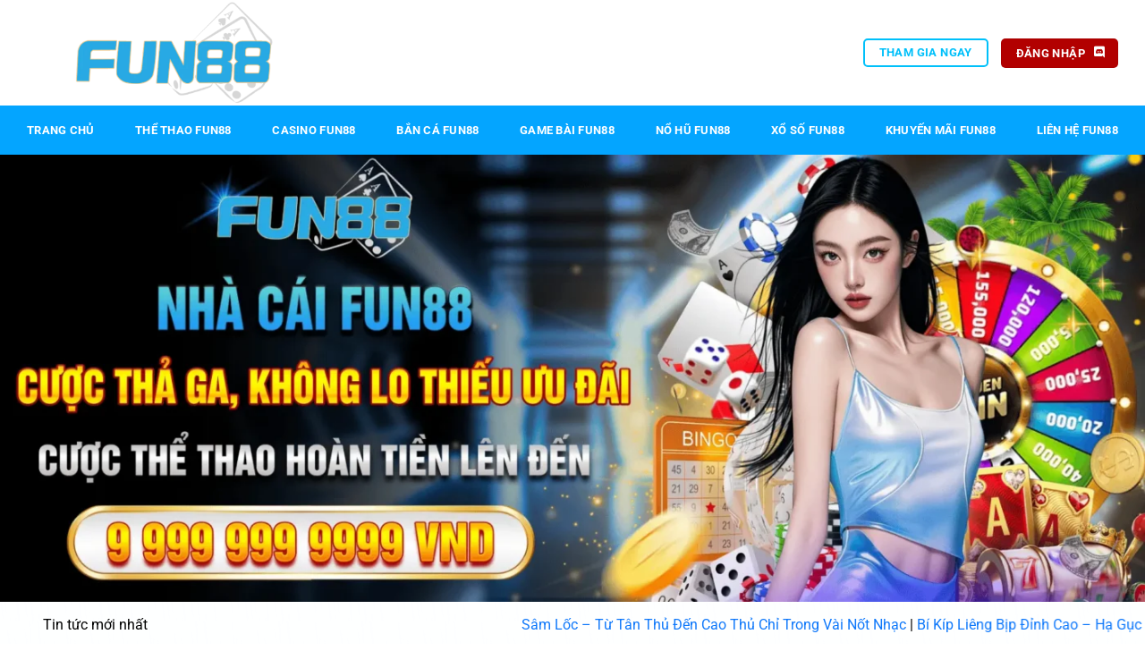

--- FILE ---
content_type: text/html; charset=UTF-8
request_url: https://dijitalbeyinlerkulubu.com.tr/
body_size: 27323
content:
<!DOCTYPE html>
<html lang="en-US" prefix="og: https://ogp.me/ns#" class="loading-site no-js">
<head>
	<meta charset="UTF-8" />
	<link rel="profile" href="https://gmpg.org/xfn/11" />
	<link rel="pingback" href="https://dijitalbeyinlerkulubu.com.tr/xmlrpc.php" />

	<script>(function(html){html.className = html.className.replace(/\bno-js\b/,'js')})(document.documentElement);</script>
	<style>img:is([sizes="auto" i], [sizes^="auto," i]) { contain-intrinsic-size: 3000px 1500px }</style>
	<meta name="viewport" content="width=device-width, initial-scale=1" />
<!-- Search Engine Optimization by Rank Math PRO - https://rankmath.com/ -->
<title>Link Fun88 - Link Đăng Nhập Vào Fun88 Chính Thức Mới Nhất</title>
<meta name="description" content="Fun88 - website nhà cái Fun88 chính thức tại Việt Nam, nhà cá cược thể thao, e-sports, casino online, xổ số, bắn cá,... với khuyến mãi hấp dẫn, hỗ trợ 24/7"/>
<meta name="robots" content="follow, index, max-snippet:-1, max-video-preview:-1, max-image-preview:large"/>
<link rel="canonical" href="https://dijitalbeyinlerkulubu.com.tr" />
<meta property="og:locale" content="en_US" />
<meta property="og:type" content="website" />
<meta property="og:title" content="Link Fun88 - Link Đăng Nhập Vào Fun88 Chính Thức Mới Nhất" />
<meta property="og:description" content="Fun88 - website nhà cái Fun88 chính thức tại Việt Nam, nhà cá cược thể thao, e-sports, casino online, xổ số, bắn cá,... với khuyến mãi hấp dẫn, hỗ trợ 24/7" />
<meta property="og:url" content="https://dijitalbeyinlerkulubu.com.tr" />
<meta property="og:site_name" content="Fun88" />
<meta property="og:updated_time" content="2025-07-10T02:26:22+00:00" />
<meta property="og:image" content="https://dijitalbeyinlerkulubu.com.tr/wp-content/uploads/2025/03/fun88-thumb.webp" />
<meta property="og:image:secure_url" content="https://dijitalbeyinlerkulubu.com.tr/wp-content/uploads/2025/03/fun88-thumb.webp" />
<meta property="og:image:width" content="800" />
<meta property="og:image:height" content="450" />
<meta property="og:image:alt" content="FUN88" />
<meta property="og:image:type" content="image/webp" />
<meta property="article:published_time" content="2024-09-01T21:35:21+00:00" />
<meta property="article:modified_time" content="2025-07-10T02:26:22+00:00" />
<meta name="twitter:card" content="summary_large_image" />
<meta name="twitter:title" content="Link Fun88 - Link Đăng Nhập Vào Fun88 Chính Thức Mới Nhất" />
<meta name="twitter:description" content="Fun88 - website nhà cái Fun88 chính thức tại Việt Nam, nhà cá cược thể thao, e-sports, casino online, xổ số, bắn cá,... với khuyến mãi hấp dẫn, hỗ trợ 24/7" />
<meta name="twitter:image" content="https://dijitalbeyinlerkulubu.com.tr/wp-content/uploads/2025/03/fun88-thumb.webp" />
<meta name="twitter:label1" content="Written by" />
<meta name="twitter:data1" content="188BET" />
<meta name="twitter:label2" content="Time to read" />
<meta name="twitter:data2" content="21 minutes" />
<script type="application/ld+json" class="rank-math-schema-pro">{"@context":"https://schema.org","@graph":[{"@type":["Organization","Person"],"@id":"https://dijitalbeyinlerkulubu.com.tr/#person","name":"Fun88","url":"https://geospa.eu.com"},{"@type":"WebSite","@id":"https://dijitalbeyinlerkulubu.com.tr/#website","url":"https://dijitalbeyinlerkulubu.com.tr","name":"Fun88","publisher":{"@id":"https://dijitalbeyinlerkulubu.com.tr/#person"},"inLanguage":"en-US","potentialAction":{"@type":"SearchAction","target":"https://dijitalbeyinlerkulubu.com.tr/?s={search_term_string}","query-input":"required name=search_term_string"}},{"@type":"ImageObject","@id":"https://dijitalbeyinlerkulubu.com.tr/wp-content/uploads/2025/03/fun88-thumb.webp","url":"https://dijitalbeyinlerkulubu.com.tr/wp-content/uploads/2025/03/fun88-thumb.webp","width":"800","height":"450","caption":"FUN88","inLanguage":"en-US"},{"@type":"WebPage","@id":"https://dijitalbeyinlerkulubu.com.tr#webpage","url":"https://dijitalbeyinlerkulubu.com.tr","name":"Link Fun88 - Link \u0110\u0103ng Nh\u1eadp V\u00e0o Fun88 Ch\u00ednh Th\u1ee9c M\u1edbi Nh\u1ea5t","datePublished":"2024-09-01T21:35:21+00:00","dateModified":"2025-07-10T02:26:22+00:00","about":{"@id":"https://dijitalbeyinlerkulubu.com.tr/#person"},"isPartOf":{"@id":"https://dijitalbeyinlerkulubu.com.tr/#website"},"primaryImageOfPage":{"@id":"https://dijitalbeyinlerkulubu.com.tr/wp-content/uploads/2025/03/fun88-thumb.webp"},"inLanguage":"en-US"},{"@type":"Person","@id":"https://dijitalbeyinlerkulubu.com.tr/","name":"188BET","url":"https://dijitalbeyinlerkulubu.com.tr/","image":{"@type":"ImageObject","@id":"https://dijitalbeyinlerkulubu.com.tr/wp-content/uploads/2025/07/uy-96x96.png","url":"https://dijitalbeyinlerkulubu.com.tr/wp-content/uploads/2025/07/uy-96x96.png","caption":"188BET","inLanguage":"en-US"}},{"@type":"Article","headline":"Link Fun88 - Link \u0110\u0103ng Nh\u1eadp V\u00e0o Fun88 Ch\u00ednh Th\u1ee9c M\u1edbi Nh\u1ea5t","keywords":"FUN88","datePublished":"2024-09-01T21:35:21+00:00","dateModified":"2025-07-10T02:26:22+00:00","author":{"@id":"https://dijitalbeyinlerkulubu.com.tr/","name":"admin"},"publisher":{"@id":"https://dijitalbeyinlerkulubu.com.tr/#person"},"description":"Fun88 - website nh\u00e0 c\u00e1i Fun88 ch\u00ednh th\u1ee9c t\u1ea1i Vi\u1ec7t Nam, nh\u00e0 c\u00e1 c\u01b0\u1ee3c th\u1ec3 thao, e-sports, casino online, x\u1ed5 s\u1ed1, b\u1eafn c\u00e1,... v\u1edbi khuy\u1ebfn m\u00e3i h\u1ea5p d\u1eabn, h\u1ed7 tr\u1ee3 24/7","name":"Link Fun88 - Link \u0110\u0103ng Nh\u1eadp V\u00e0o Fun88 Ch\u00ednh Th\u1ee9c M\u1edbi Nh\u1ea5t","@id":"https://dijitalbeyinlerkulubu.com.tr#richSnippet","isPartOf":{"@id":"https://dijitalbeyinlerkulubu.com.tr#webpage"},"image":{"@id":"https://dijitalbeyinlerkulubu.com.tr/wp-content/uploads/2025/03/fun88-thumb.webp"},"inLanguage":"en-US","mainEntityOfPage":{"@id":"https://dijitalbeyinlerkulubu.com.tr#webpage"}}]}</script>
<!-- /Rank Math WordPress SEO plugin -->

<link rel='prefetch' href='https://dijitalbeyinlerkulubu.com.tr/wp-content/themes/flatsome/assets/js/flatsome.js?ver=e1ad26bd5672989785e1' />
<link rel='prefetch' href='https://dijitalbeyinlerkulubu.com.tr/wp-content/themes/flatsome/assets/js/chunk.slider.js?ver=3.19.12' />
<link rel='prefetch' href='https://dijitalbeyinlerkulubu.com.tr/wp-content/themes/flatsome/assets/js/chunk.popups.js?ver=3.19.12' />
<link rel='prefetch' href='https://dijitalbeyinlerkulubu.com.tr/wp-content/themes/flatsome/assets/js/chunk.tooltips.js?ver=3.19.12' />
<link rel="alternate" type="application/rss+xml" title="Fun88 &raquo; Feed" href="https://dijitalbeyinlerkulubu.com.tr/?feed=rss2" />
<link rel="alternate" type="application/rss+xml" title="Fun88 &raquo; Comments Feed" href="https://dijitalbeyinlerkulubu.com.tr/?feed=comments-rss2" />
<link rel='stylesheet' id='ez-toc-css' href='https://dijitalbeyinlerkulubu.com.tr/wp-content/plugins/easy-table-of-contents/assets/css/screen.min.css?ver=2.0.75' type='text/css' media='all' />
<style id='ez-toc-inline-css' type='text/css'>
div#ez-toc-container .ez-toc-title {font-size: 120%;}div#ez-toc-container .ez-toc-title {font-weight: 500;}div#ez-toc-container ul li , div#ez-toc-container ul li a {font-size: 95%;}div#ez-toc-container ul li , div#ez-toc-container ul li a {font-weight: 500;}div#ez-toc-container nav ul ul li {font-size: 90%;}
.ez-toc-container-direction {direction: ltr;}.ez-toc-counter ul{counter-reset: item ;}.ez-toc-counter nav ul li a::before {content: counters(item, '.', decimal) '. ';display: inline-block;counter-increment: item;flex-grow: 0;flex-shrink: 0;margin-right: .2em; float: left; }.ez-toc-widget-direction {direction: ltr;}.ez-toc-widget-container ul{counter-reset: item ;}.ez-toc-widget-container nav ul li a::before {content: counters(item, '.', decimal) '. ';display: inline-block;counter-increment: item;flex-grow: 0;flex-shrink: 0;margin-right: .2em; float: left; }
</style>
<link rel='stylesheet' id='flatsome-main-css' href='https://dijitalbeyinlerkulubu.com.tr/wp-content/themes/flatsome/assets/css/flatsome.css?ver=3.19.12' type='text/css' media='all' />
<style id='flatsome-main-inline-css' type='text/css'>
@font-face {
				font-family: "fl-icons";
				font-display: block;
				src: url(https://dijitalbeyinlerkulubu.com.tr/wp-content/themes/flatsome/assets/css/icons/fl-icons.eot?v=3.19.12);
				src:
					url(https://dijitalbeyinlerkulubu.com.tr/wp-content/themes/flatsome/assets/css/icons/fl-icons.eot#iefix?v=3.19.12) format("embedded-opentype"),
					url(https://dijitalbeyinlerkulubu.com.tr/wp-content/themes/flatsome/assets/css/icons/fl-icons.woff2?v=3.19.12) format("woff2"),
					url(https://dijitalbeyinlerkulubu.com.tr/wp-content/themes/flatsome/assets/css/icons/fl-icons.ttf?v=3.19.12) format("truetype"),
					url(https://dijitalbeyinlerkulubu.com.tr/wp-content/themes/flatsome/assets/css/icons/fl-icons.woff?v=3.19.12) format("woff"),
					url(https://dijitalbeyinlerkulubu.com.tr/wp-content/themes/flatsome/assets/css/icons/fl-icons.svg?v=3.19.12#fl-icons) format("svg");
			}
</style>
<script type="text/javascript" src="https://dijitalbeyinlerkulubu.com.tr/wp-includes/js/jquery/jquery.min.js?ver=3.7.1" id="jquery-core-js"></script>
<link rel="https://api.w.org/" href="https://dijitalbeyinlerkulubu.com.tr/index.php?rest_route=/" /><link rel="alternate" title="JSON" type="application/json" href="https://dijitalbeyinlerkulubu.com.tr/index.php?rest_route=/wp/v2/pages/97" /><link rel="EditURI" type="application/rsd+xml" title="RSD" href="https://dijitalbeyinlerkulubu.com.tr/xmlrpc.php?rsd" />
<meta name="generator" content="WordPress 6.8.1" />
<link rel='shortlink' href='https://dijitalbeyinlerkulubu.com.tr/' />
<link rel="alternate" title="oEmbed (JSON)" type="application/json+oembed" href="https://dijitalbeyinlerkulubu.com.tr/index.php?rest_route=%2Foembed%2F1.0%2Fembed&#038;url=https%3A%2F%2Fdijitalbeyinlerkulubu.com.tr%2F" />
<link rel="alternate" title="oEmbed (XML)" type="text/xml+oembed" href="https://dijitalbeyinlerkulubu.com.tr/index.php?rest_route=%2Foembed%2F1.0%2Fembed&#038;url=https%3A%2F%2Fdijitalbeyinlerkulubu.com.tr%2F&#038;format=xml" />
<!-- Stream WordPress user activity plugin v4.1.1 -->
<link rel="canonical" href="https://dijitalbeyinlerkulubu.com.tr/" />
<script type="application/ld+json">
    {
        "@context": "https://schema.org",
        "@type": "Casino",
        "name": "Fun88",
        "alternateName": "Fun88 – Sân chơi đổi thưởng hàng đầu châu Á",
        "@id": "kg:/m/06wfzt",
        "url": "https://dijitalbeyinlerkulubu.com.tr/",
        "logo": "https://dijitalbeyinlerkulubu.com.tr/wp-content/uploads/2025/02/fun-88.webp",
        "image": "https://dijitalbeyinlerkulubu.com.tr/wp-content/uploads/2025/02/nha-cai-fun88.webp",
        "description": "Fun88 là sân chơi trực tuyến uy tín hàng đầu, hoạt động từ năm 2008 dưới sự cấp phép của First Cagayan.",
        "hasMap": "https://www.google.com/maps/dir/21.0272256,105.7718272/31+H%E1%BB%93+H%E1%BB%8Dc+L%C3%A3m,+Ph%C6%B0%E1%BB%9Dng+16,+B%C3%ACnh+T%C3%A2n,+H%E1%BB%93+Ch%C3%AD+Minh+700000/@15.8215298,102.1861363,2160285m/data=!3m2!1e3!4b1!4m9!4m8!1m1!4e1!1m5!1m1!1s0x31752df093b699b5:0xecaf7ab989d78687!2m2!1d106.6161278!2d10.7139363!5m1!1e1?entry=ttu&g_ep=EgoyMDI1MDIxOS4xIKXMDSoASAFQAw%3D%3D",
        "telephone": "0324633965",
        "priceRange": "100000VND-500000000VND",
        "address": {
            "@type": "PostalAddress",
            "streetAddress": "31 Hồ Học Lãm, Phường 16, Bình Tân, Hồ Chí Minh 700000, Việt Nam",
            "addressLocality": "Bình Tân",
            "addressRegion": "Hồ Chí Minh",
            "postalCode": "700000",
            "addressCountry": "VN"
        },
        "geo": {
            "@type": "GeoCoordinates",
            "latitude": 15.8215298,  
            "longitude": 102.1861363   
        },
        "openingHoursSpecification": {
            "@type": "OpeningHoursSpecification",
            "dayOfWeek": [
                "Monday",
                "Tuesday",
                "Wednesday",
                "Thursday",
                "Friday",
                "Saturday",
                "Sunday"
            ],
            "opens": "00:00",
            "closes": "23:59"
        },
        "additionaltype":[
                "http://www.productontology.org/doc/Casino",
                "https://www.google.com/search?q=geospa.eu.com&hl=en-US&source=lnms&tbm=vid&sa=X",
                "https://www.google.com/search?q=geospa.eu.com&hl=en-US&tbm=isch&source=lnms&sa=X",
                "https://www.google.com/search?q=geospa.eu.com&source=lnms&tbm=nws&sa=X",
                "https://www.google.com/search?q=geospa.eu.com",
                "https://en.wikipedia.org/wiki/Online_casino",
                "https://www.google.com/search?q=sòng+bạc+trực+tuyến+gen88.bet&kponly=&kgmid=/m/033_l8",
                "https://www.google.com/search?q=online+gambling&kgmid=/m/06wfzt",
                "https://en.wikipedia.org/wiki/Gambling",
                "https://www.wikidata.org/wiki/Q11416",
                "https://vi.wikipedia.org/wiki/S%C3%B2ng_b%E1%BA%A1c"],
        "sameAs": [
                "https://www.facebook.com/fun88class/",
                "https://x.com/fun88class",
                "https://www.youtube.com/@fun88class/about",
                "https://pinterest.com/fun88class/",
                "https://vimeo.com/fun88class",
                "https://www.blogger.com/profile/02059995803021837896",
                "https://gravatar.com/fun88class",
                "https://www.tumblr.com/fun88class",
                "https://www.twitch.tv/fun88class/about",
                "https://talk.plesk.com/members/funtamtamclass.399302/#about",
                "https://www.linkedin.com/in/fun88class/",
                "https://fun88class.readthedocs.io/",
                "https://en.wikipedia.org/wiki/Online_gambling",
                "https://vi.wikipedia.org/wiki/S%C3%B2ng_b%E1%BA%A1c",
                "https://www.google.com/search?q=sòng+bạc&amp;amp;amp;amp;kponly&amp;amp;amp;amp;kgmid=/m/01lq3",
                "https://www.google.com/search?q=casino&amp;amp;amp;amp;kponly&amp;amp;amp;amp;kgmid=/m/01lq3",
                "https://www.google.com/search?q=casino+online&amp;amp;amp;amp;kponly&amp;amp;amp;amp;kgmid=/m/01lq3",
                "https://en.wikipedia.org/wiki/Casino"
        ]
    }
</script>
<script type="application/ld+json">
        {
                "@context": "https://schema.org",
                "@type": "Organization",
                "name": "Fun88",
                "alternateName": "Fun88 – Sân chơi đổi thưởng hàng đầu châu Á",
                "url": "https://dijitalbeyinlerkulubu.com.tr/",
                "logo": "https://dijitalbeyinlerkulubu.com.tr/wp-content/uploads/2025/02/fun-88.webp",
                "contactPoint": {
                        "@type": "ContactPoint",
                        "telephone": "0324633965",
                        "contactType": "technical support",
                        "contactOption": ["TollFree","HearingImpairedSupported"],
                        "areaServed": "VN",
                        "availableLanguage": "Vietnamese"
                },
                "sameAs": [
                        "https://dijitalbeyinlerkulubu.com.tr/"
                ]
        }
</script>

<script type="application/ld+json">
{
    "@context": "https://schema.org",
    "@type": "WebSite",
    "name": "Nhà Cái Fun88",
    "url": "https://dijitalbeyinlerkulubu.com.tr/"
}
</script>

<script type="application/ld+json">
{
  "@context": "https://schema.org",
  "@type": "BreadcrumbList",
  "itemListElement": [
    {
      "@type": "ListItem",
      "position": 1,
      "name": "✅ Gapo SEO1 ✅",
      "item": "https://dijitalbeyinlerkulubu.com.tr/"
    },
    {
      "@type": "ListItem",
      "position": 2,
      "name": "✅ Gapo SEO1 ✅",
      "item": "https://dijitalbeyinlerkulubu.com.tr/dang-ly-fun88/"
    }
  ]
}
</script>

<!-- Google tag (gtag.js) -->
<script async src="https://www.googletagmanager.com/gtag/js?id=G-8BL25FD78S"></script>
<script>
  window.dataLayer = window.dataLayer || [];
  function gtag(){dataLayer.push(arguments);}
  gtag('js', new Date());

  gtag('config', 'G-8BL25FD78S');
</script>
<link rel="icon" href="https://dijitalbeyinlerkulubu.com.tr/wp-content/uploads/2025/02/favicon-fun88-150x150.webp" sizes="32x32" />
<link rel="icon" href="https://dijitalbeyinlerkulubu.com.tr/wp-content/uploads/2025/02/favicon-fun88-300x300.webp" sizes="192x192" />
<link rel="apple-touch-icon" href="https://dijitalbeyinlerkulubu.com.tr/wp-content/uploads/2025/02/favicon-fun88-300x300.webp" />
<meta name="msapplication-TileImage" content="https://dijitalbeyinlerkulubu.com.tr/wp-content/uploads/2025/02/favicon-fun88-300x300.webp" />
<style id="custom-css" type="text/css">:root {--primary-color: #00c0fa;--fs-color-primary: #00c0fa;--fs-color-secondary: #d26e4b;--fs-color-success: #00e3f7;--fs-color-alert: #b20000;--fs-experimental-link-color: #0f78fa;--fs-experimental-link-color-hover: #dd3333;}.tooltipster-base {--tooltip-color: #fff;--tooltip-bg-color: #000;}.off-canvas-right .mfp-content, .off-canvas-left .mfp-content {--drawer-width: 300px;}.container-width, .full-width .ubermenu-nav, .container, .row{max-width: 1250px}.row.row-collapse{max-width: 1220px}.row.row-small{max-width: 1242.5px}.row.row-large{max-width: 1280px}.header-main{height: 118px}#logo img{max-height: 118px}#logo{width:336px;}.header-bottom{min-height: 55px}.header-top{min-height: 30px}.transparent .header-main{height: 90px}.transparent #logo img{max-height: 90px}.has-transparent + .page-title:first-of-type,.has-transparent + #main > .page-title,.has-transparent + #main > div > .page-title,.has-transparent + #main .page-header-wrapper:first-of-type .page-title{padding-top: 140px;}.header.show-on-scroll,.stuck .header-main{height:70px!important}.stuck #logo img{max-height: 70px!important}.header-bg-color {background-color: #ffffff}.header-bottom {background-color: #04a5ff}.stuck .header-main .nav > li > a{line-height: 50px }.header-bottom-nav > li > a{line-height: 16px }@media (max-width: 549px) {.header-main{height: 70px}#logo img{max-height: 70px}}body{color: #000000}h1,h2,h3,h4,h5,h6,.heading-font{color: #1e73be;}body{font-family: Roboto, sans-serif;}body {font-weight: 400;font-style: normal;}.nav > li > a {font-family: Roboto, sans-serif;}.mobile-sidebar-levels-2 .nav > li > ul > li > a {font-family: Roboto, sans-serif;}.nav > li > a,.mobile-sidebar-levels-2 .nav > li > ul > li > a {font-weight: 700;font-style: normal;}h1,h2,h3,h4,h5,h6,.heading-font, .off-canvas-center .nav-sidebar.nav-vertical > li > a{font-family: Roboto, sans-serif;}h1,h2,h3,h4,h5,h6,.heading-font,.banner h1,.banner h2 {font-weight: 700;font-style: normal;}.alt-font{font-family: Roboto, sans-serif;}.alt-font {font-weight: 400!important;font-style: normal!important;}.header:not(.transparent) .header-bottom-nav.nav > li > a{color: #ffffff;}.absolute-footer, html{background-color: #ffffff}.nav-vertical-fly-out > li + li {border-top-width: 1px; border-top-style: solid;}/* Custom CSS */.nav>li.has-icon-left>a {display: flex;flex-direction: column;}.header-bottom .flex-right{display: none;}.header-bottom .flex-left{width: 100%;}.header-bottom .flex-left .nav-left{width: 100%;justify-content: space-between}img.ux-menu-icon {width: 30px;height: 26px;margin-bottom: 5px;object-fit: cover;object-position: center top;}img.ux-menu-icon:hover{object-position: center bottom;}.home-news p{margin-bottom:0;}.game-box img{width: 200px;height: 235px;object-fit: cover;object-position: center top;}.game-box img:hover{object-position: center bottom;}.row-5 .col{flex-basis: 20%;max-width: 20%;}/* Custom CSS Tablet */@media (max-width: 849px){.row-5 .col{flex-basis: 33%;max-width: 33%;}}/* Custom CSS Mobile */@media (max-width: 549px){.row-5 .col{flex-basis: 33%;max-width: 33%;}.news-pc{display: none;}}.label-new.menu-item > a:after{content:"New";}.label-hot.menu-item > a:after{content:"Hot";}.label-sale.menu-item > a:after{content:"Sale";}.label-popular.menu-item > a:after{content:"Popular";}</style><style id="kirki-inline-styles">/* cyrillic-ext */
@font-face {
  font-family: 'Roboto';
  font-style: normal;
  font-weight: 400;
  font-stretch: 100%;
  font-display: swap;
  src: url(https://dijitalbeyinlerkulubu.com.tr/wp-content/fonts/roboto/KFO7CnqEu92Fr1ME7kSn66aGLdTylUAMa3GUBGEe.woff2) format('woff2');
  unicode-range: U+0460-052F, U+1C80-1C8A, U+20B4, U+2DE0-2DFF, U+A640-A69F, U+FE2E-FE2F;
}
/* cyrillic */
@font-face {
  font-family: 'Roboto';
  font-style: normal;
  font-weight: 400;
  font-stretch: 100%;
  font-display: swap;
  src: url(https://dijitalbeyinlerkulubu.com.tr/wp-content/fonts/roboto/KFO7CnqEu92Fr1ME7kSn66aGLdTylUAMa3iUBGEe.woff2) format('woff2');
  unicode-range: U+0301, U+0400-045F, U+0490-0491, U+04B0-04B1, U+2116;
}
/* greek-ext */
@font-face {
  font-family: 'Roboto';
  font-style: normal;
  font-weight: 400;
  font-stretch: 100%;
  font-display: swap;
  src: url(https://dijitalbeyinlerkulubu.com.tr/wp-content/fonts/roboto/KFO7CnqEu92Fr1ME7kSn66aGLdTylUAMa3CUBGEe.woff2) format('woff2');
  unicode-range: U+1F00-1FFF;
}
/* greek */
@font-face {
  font-family: 'Roboto';
  font-style: normal;
  font-weight: 400;
  font-stretch: 100%;
  font-display: swap;
  src: url(https://dijitalbeyinlerkulubu.com.tr/wp-content/fonts/roboto/KFO7CnqEu92Fr1ME7kSn66aGLdTylUAMa3-UBGEe.woff2) format('woff2');
  unicode-range: U+0370-0377, U+037A-037F, U+0384-038A, U+038C, U+038E-03A1, U+03A3-03FF;
}
/* math */
@font-face {
  font-family: 'Roboto';
  font-style: normal;
  font-weight: 400;
  font-stretch: 100%;
  font-display: swap;
  src: url(https://dijitalbeyinlerkulubu.com.tr/wp-content/fonts/roboto/KFO7CnqEu92Fr1ME7kSn66aGLdTylUAMawCUBGEe.woff2) format('woff2');
  unicode-range: U+0302-0303, U+0305, U+0307-0308, U+0310, U+0312, U+0315, U+031A, U+0326-0327, U+032C, U+032F-0330, U+0332-0333, U+0338, U+033A, U+0346, U+034D, U+0391-03A1, U+03A3-03A9, U+03B1-03C9, U+03D1, U+03D5-03D6, U+03F0-03F1, U+03F4-03F5, U+2016-2017, U+2034-2038, U+203C, U+2040, U+2043, U+2047, U+2050, U+2057, U+205F, U+2070-2071, U+2074-208E, U+2090-209C, U+20D0-20DC, U+20E1, U+20E5-20EF, U+2100-2112, U+2114-2115, U+2117-2121, U+2123-214F, U+2190, U+2192, U+2194-21AE, U+21B0-21E5, U+21F1-21F2, U+21F4-2211, U+2213-2214, U+2216-22FF, U+2308-230B, U+2310, U+2319, U+231C-2321, U+2336-237A, U+237C, U+2395, U+239B-23B7, U+23D0, U+23DC-23E1, U+2474-2475, U+25AF, U+25B3, U+25B7, U+25BD, U+25C1, U+25CA, U+25CC, U+25FB, U+266D-266F, U+27C0-27FF, U+2900-2AFF, U+2B0E-2B11, U+2B30-2B4C, U+2BFE, U+3030, U+FF5B, U+FF5D, U+1D400-1D7FF, U+1EE00-1EEFF;
}
/* symbols */
@font-face {
  font-family: 'Roboto';
  font-style: normal;
  font-weight: 400;
  font-stretch: 100%;
  font-display: swap;
  src: url(https://dijitalbeyinlerkulubu.com.tr/wp-content/fonts/roboto/KFO7CnqEu92Fr1ME7kSn66aGLdTylUAMaxKUBGEe.woff2) format('woff2');
  unicode-range: U+0001-000C, U+000E-001F, U+007F-009F, U+20DD-20E0, U+20E2-20E4, U+2150-218F, U+2190, U+2192, U+2194-2199, U+21AF, U+21E6-21F0, U+21F3, U+2218-2219, U+2299, U+22C4-22C6, U+2300-243F, U+2440-244A, U+2460-24FF, U+25A0-27BF, U+2800-28FF, U+2921-2922, U+2981, U+29BF, U+29EB, U+2B00-2BFF, U+4DC0-4DFF, U+FFF9-FFFB, U+10140-1018E, U+10190-1019C, U+101A0, U+101D0-101FD, U+102E0-102FB, U+10E60-10E7E, U+1D2C0-1D2D3, U+1D2E0-1D37F, U+1F000-1F0FF, U+1F100-1F1AD, U+1F1E6-1F1FF, U+1F30D-1F30F, U+1F315, U+1F31C, U+1F31E, U+1F320-1F32C, U+1F336, U+1F378, U+1F37D, U+1F382, U+1F393-1F39F, U+1F3A7-1F3A8, U+1F3AC-1F3AF, U+1F3C2, U+1F3C4-1F3C6, U+1F3CA-1F3CE, U+1F3D4-1F3E0, U+1F3ED, U+1F3F1-1F3F3, U+1F3F5-1F3F7, U+1F408, U+1F415, U+1F41F, U+1F426, U+1F43F, U+1F441-1F442, U+1F444, U+1F446-1F449, U+1F44C-1F44E, U+1F453, U+1F46A, U+1F47D, U+1F4A3, U+1F4B0, U+1F4B3, U+1F4B9, U+1F4BB, U+1F4BF, U+1F4C8-1F4CB, U+1F4D6, U+1F4DA, U+1F4DF, U+1F4E3-1F4E6, U+1F4EA-1F4ED, U+1F4F7, U+1F4F9-1F4FB, U+1F4FD-1F4FE, U+1F503, U+1F507-1F50B, U+1F50D, U+1F512-1F513, U+1F53E-1F54A, U+1F54F-1F5FA, U+1F610, U+1F650-1F67F, U+1F687, U+1F68D, U+1F691, U+1F694, U+1F698, U+1F6AD, U+1F6B2, U+1F6B9-1F6BA, U+1F6BC, U+1F6C6-1F6CF, U+1F6D3-1F6D7, U+1F6E0-1F6EA, U+1F6F0-1F6F3, U+1F6F7-1F6FC, U+1F700-1F7FF, U+1F800-1F80B, U+1F810-1F847, U+1F850-1F859, U+1F860-1F887, U+1F890-1F8AD, U+1F8B0-1F8BB, U+1F8C0-1F8C1, U+1F900-1F90B, U+1F93B, U+1F946, U+1F984, U+1F996, U+1F9E9, U+1FA00-1FA6F, U+1FA70-1FA7C, U+1FA80-1FA89, U+1FA8F-1FAC6, U+1FACE-1FADC, U+1FADF-1FAE9, U+1FAF0-1FAF8, U+1FB00-1FBFF;
}
/* vietnamese */
@font-face {
  font-family: 'Roboto';
  font-style: normal;
  font-weight: 400;
  font-stretch: 100%;
  font-display: swap;
  src: url(https://dijitalbeyinlerkulubu.com.tr/wp-content/fonts/roboto/KFO7CnqEu92Fr1ME7kSn66aGLdTylUAMa3OUBGEe.woff2) format('woff2');
  unicode-range: U+0102-0103, U+0110-0111, U+0128-0129, U+0168-0169, U+01A0-01A1, U+01AF-01B0, U+0300-0301, U+0303-0304, U+0308-0309, U+0323, U+0329, U+1EA0-1EF9, U+20AB;
}
/* latin-ext */
@font-face {
  font-family: 'Roboto';
  font-style: normal;
  font-weight: 400;
  font-stretch: 100%;
  font-display: swap;
  src: url(https://dijitalbeyinlerkulubu.com.tr/wp-content/fonts/roboto/KFO7CnqEu92Fr1ME7kSn66aGLdTylUAMa3KUBGEe.woff2) format('woff2');
  unicode-range: U+0100-02BA, U+02BD-02C5, U+02C7-02CC, U+02CE-02D7, U+02DD-02FF, U+0304, U+0308, U+0329, U+1D00-1DBF, U+1E00-1E9F, U+1EF2-1EFF, U+2020, U+20A0-20AB, U+20AD-20C0, U+2113, U+2C60-2C7F, U+A720-A7FF;
}
/* latin */
@font-face {
  font-family: 'Roboto';
  font-style: normal;
  font-weight: 400;
  font-stretch: 100%;
  font-display: swap;
  src: url(https://dijitalbeyinlerkulubu.com.tr/wp-content/fonts/roboto/KFO7CnqEu92Fr1ME7kSn66aGLdTylUAMa3yUBA.woff2) format('woff2');
  unicode-range: U+0000-00FF, U+0131, U+0152-0153, U+02BB-02BC, U+02C6, U+02DA, U+02DC, U+0304, U+0308, U+0329, U+2000-206F, U+20AC, U+2122, U+2191, U+2193, U+2212, U+2215, U+FEFF, U+FFFD;
}
/* cyrillic-ext */
@font-face {
  font-family: 'Roboto';
  font-style: normal;
  font-weight: 700;
  font-stretch: 100%;
  font-display: swap;
  src: url(https://dijitalbeyinlerkulubu.com.tr/wp-content/fonts/roboto/KFO7CnqEu92Fr1ME7kSn66aGLdTylUAMa3GUBGEe.woff2) format('woff2');
  unicode-range: U+0460-052F, U+1C80-1C8A, U+20B4, U+2DE0-2DFF, U+A640-A69F, U+FE2E-FE2F;
}
/* cyrillic */
@font-face {
  font-family: 'Roboto';
  font-style: normal;
  font-weight: 700;
  font-stretch: 100%;
  font-display: swap;
  src: url(https://dijitalbeyinlerkulubu.com.tr/wp-content/fonts/roboto/KFO7CnqEu92Fr1ME7kSn66aGLdTylUAMa3iUBGEe.woff2) format('woff2');
  unicode-range: U+0301, U+0400-045F, U+0490-0491, U+04B0-04B1, U+2116;
}
/* greek-ext */
@font-face {
  font-family: 'Roboto';
  font-style: normal;
  font-weight: 700;
  font-stretch: 100%;
  font-display: swap;
  src: url(https://dijitalbeyinlerkulubu.com.tr/wp-content/fonts/roboto/KFO7CnqEu92Fr1ME7kSn66aGLdTylUAMa3CUBGEe.woff2) format('woff2');
  unicode-range: U+1F00-1FFF;
}
/* greek */
@font-face {
  font-family: 'Roboto';
  font-style: normal;
  font-weight: 700;
  font-stretch: 100%;
  font-display: swap;
  src: url(https://dijitalbeyinlerkulubu.com.tr/wp-content/fonts/roboto/KFO7CnqEu92Fr1ME7kSn66aGLdTylUAMa3-UBGEe.woff2) format('woff2');
  unicode-range: U+0370-0377, U+037A-037F, U+0384-038A, U+038C, U+038E-03A1, U+03A3-03FF;
}
/* math */
@font-face {
  font-family: 'Roboto';
  font-style: normal;
  font-weight: 700;
  font-stretch: 100%;
  font-display: swap;
  src: url(https://dijitalbeyinlerkulubu.com.tr/wp-content/fonts/roboto/KFO7CnqEu92Fr1ME7kSn66aGLdTylUAMawCUBGEe.woff2) format('woff2');
  unicode-range: U+0302-0303, U+0305, U+0307-0308, U+0310, U+0312, U+0315, U+031A, U+0326-0327, U+032C, U+032F-0330, U+0332-0333, U+0338, U+033A, U+0346, U+034D, U+0391-03A1, U+03A3-03A9, U+03B1-03C9, U+03D1, U+03D5-03D6, U+03F0-03F1, U+03F4-03F5, U+2016-2017, U+2034-2038, U+203C, U+2040, U+2043, U+2047, U+2050, U+2057, U+205F, U+2070-2071, U+2074-208E, U+2090-209C, U+20D0-20DC, U+20E1, U+20E5-20EF, U+2100-2112, U+2114-2115, U+2117-2121, U+2123-214F, U+2190, U+2192, U+2194-21AE, U+21B0-21E5, U+21F1-21F2, U+21F4-2211, U+2213-2214, U+2216-22FF, U+2308-230B, U+2310, U+2319, U+231C-2321, U+2336-237A, U+237C, U+2395, U+239B-23B7, U+23D0, U+23DC-23E1, U+2474-2475, U+25AF, U+25B3, U+25B7, U+25BD, U+25C1, U+25CA, U+25CC, U+25FB, U+266D-266F, U+27C0-27FF, U+2900-2AFF, U+2B0E-2B11, U+2B30-2B4C, U+2BFE, U+3030, U+FF5B, U+FF5D, U+1D400-1D7FF, U+1EE00-1EEFF;
}
/* symbols */
@font-face {
  font-family: 'Roboto';
  font-style: normal;
  font-weight: 700;
  font-stretch: 100%;
  font-display: swap;
  src: url(https://dijitalbeyinlerkulubu.com.tr/wp-content/fonts/roboto/KFO7CnqEu92Fr1ME7kSn66aGLdTylUAMaxKUBGEe.woff2) format('woff2');
  unicode-range: U+0001-000C, U+000E-001F, U+007F-009F, U+20DD-20E0, U+20E2-20E4, U+2150-218F, U+2190, U+2192, U+2194-2199, U+21AF, U+21E6-21F0, U+21F3, U+2218-2219, U+2299, U+22C4-22C6, U+2300-243F, U+2440-244A, U+2460-24FF, U+25A0-27BF, U+2800-28FF, U+2921-2922, U+2981, U+29BF, U+29EB, U+2B00-2BFF, U+4DC0-4DFF, U+FFF9-FFFB, U+10140-1018E, U+10190-1019C, U+101A0, U+101D0-101FD, U+102E0-102FB, U+10E60-10E7E, U+1D2C0-1D2D3, U+1D2E0-1D37F, U+1F000-1F0FF, U+1F100-1F1AD, U+1F1E6-1F1FF, U+1F30D-1F30F, U+1F315, U+1F31C, U+1F31E, U+1F320-1F32C, U+1F336, U+1F378, U+1F37D, U+1F382, U+1F393-1F39F, U+1F3A7-1F3A8, U+1F3AC-1F3AF, U+1F3C2, U+1F3C4-1F3C6, U+1F3CA-1F3CE, U+1F3D4-1F3E0, U+1F3ED, U+1F3F1-1F3F3, U+1F3F5-1F3F7, U+1F408, U+1F415, U+1F41F, U+1F426, U+1F43F, U+1F441-1F442, U+1F444, U+1F446-1F449, U+1F44C-1F44E, U+1F453, U+1F46A, U+1F47D, U+1F4A3, U+1F4B0, U+1F4B3, U+1F4B9, U+1F4BB, U+1F4BF, U+1F4C8-1F4CB, U+1F4D6, U+1F4DA, U+1F4DF, U+1F4E3-1F4E6, U+1F4EA-1F4ED, U+1F4F7, U+1F4F9-1F4FB, U+1F4FD-1F4FE, U+1F503, U+1F507-1F50B, U+1F50D, U+1F512-1F513, U+1F53E-1F54A, U+1F54F-1F5FA, U+1F610, U+1F650-1F67F, U+1F687, U+1F68D, U+1F691, U+1F694, U+1F698, U+1F6AD, U+1F6B2, U+1F6B9-1F6BA, U+1F6BC, U+1F6C6-1F6CF, U+1F6D3-1F6D7, U+1F6E0-1F6EA, U+1F6F0-1F6F3, U+1F6F7-1F6FC, U+1F700-1F7FF, U+1F800-1F80B, U+1F810-1F847, U+1F850-1F859, U+1F860-1F887, U+1F890-1F8AD, U+1F8B0-1F8BB, U+1F8C0-1F8C1, U+1F900-1F90B, U+1F93B, U+1F946, U+1F984, U+1F996, U+1F9E9, U+1FA00-1FA6F, U+1FA70-1FA7C, U+1FA80-1FA89, U+1FA8F-1FAC6, U+1FACE-1FADC, U+1FADF-1FAE9, U+1FAF0-1FAF8, U+1FB00-1FBFF;
}
/* vietnamese */
@font-face {
  font-family: 'Roboto';
  font-style: normal;
  font-weight: 700;
  font-stretch: 100%;
  font-display: swap;
  src: url(https://dijitalbeyinlerkulubu.com.tr/wp-content/fonts/roboto/KFO7CnqEu92Fr1ME7kSn66aGLdTylUAMa3OUBGEe.woff2) format('woff2');
  unicode-range: U+0102-0103, U+0110-0111, U+0128-0129, U+0168-0169, U+01A0-01A1, U+01AF-01B0, U+0300-0301, U+0303-0304, U+0308-0309, U+0323, U+0329, U+1EA0-1EF9, U+20AB;
}
/* latin-ext */
@font-face {
  font-family: 'Roboto';
  font-style: normal;
  font-weight: 700;
  font-stretch: 100%;
  font-display: swap;
  src: url(https://dijitalbeyinlerkulubu.com.tr/wp-content/fonts/roboto/KFO7CnqEu92Fr1ME7kSn66aGLdTylUAMa3KUBGEe.woff2) format('woff2');
  unicode-range: U+0100-02BA, U+02BD-02C5, U+02C7-02CC, U+02CE-02D7, U+02DD-02FF, U+0304, U+0308, U+0329, U+1D00-1DBF, U+1E00-1E9F, U+1EF2-1EFF, U+2020, U+20A0-20AB, U+20AD-20C0, U+2113, U+2C60-2C7F, U+A720-A7FF;
}
/* latin */
@font-face {
  font-family: 'Roboto';
  font-style: normal;
  font-weight: 700;
  font-stretch: 100%;
  font-display: swap;
  src: url(https://dijitalbeyinlerkulubu.com.tr/wp-content/fonts/roboto/KFO7CnqEu92Fr1ME7kSn66aGLdTylUAMa3yUBA.woff2) format('woff2');
  unicode-range: U+0000-00FF, U+0131, U+0152-0153, U+02BB-02BC, U+02C6, U+02DA, U+02DC, U+0304, U+0308, U+0329, U+2000-206F, U+20AC, U+2122, U+2191, U+2193, U+2212, U+2215, U+FEFF, U+FFFD;
}</style></head>

<body class="home wp-singular page-template page-template-page-blank page-template-page-blank-php page page-id-97 wp-theme-flatsome wp-child-theme-flatsome-child lightbox nav-dropdown-has-arrow nav-dropdown-has-shadow nav-dropdown-has-border">


<a class="skip-link screen-reader-text" href="#main">Skip to content</a>

<div id="wrapper">

	
	<header id="header" class="header ">
		<div class="header-wrapper">
			<div id="masthead" class="header-main hide-for-sticky">
      <div class="header-inner flex-row container logo-left medium-logo-center" role="navigation">

          <!-- Logo -->
          <div id="logo" class="flex-col logo">
            
<!-- Header logo -->
<a href="https://dijitalbeyinlerkulubu.com.tr/" title="Fun88 - Fun88 &#8211; Trang Chủ Chính Thức Nhà Cái Fun88.Com" rel="home">
		<img width="1020" height="365" src="https://dijitalbeyinlerkulubu.com.tr/wp-content/uploads/2025/02/fun-88.webp" class="header_logo header-logo" alt="Fun88"/><img  width="1020" height="365" src="https://dijitalbeyinlerkulubu.com.tr/wp-content/uploads/2025/02/fun-88.webp" class="header-logo-dark" alt="Fun88"/></a>
          </div>

          <!-- Mobile Left Elements -->
          <div class="flex-col show-for-medium flex-left">
            <ul class="mobile-nav nav nav-left ">
              <li class="nav-icon has-icon">
  		<a href="#" data-open="#main-menu" data-pos="left" data-bg="main-menu-overlay" data-color="" class="is-small" aria-label="Menu" aria-controls="main-menu" aria-expanded="false">

		  <i class="icon-menu" ></i>
		  		</a>
	</li>
            </ul>
          </div>

          <!-- Left Elements -->
          <div class="flex-col hide-for-medium flex-left
            flex-grow">
            <ul class="header-nav header-nav-main nav nav-left  nav-uppercase" >
                          </ul>
          </div>

          <!-- Right Elements -->
          <div class="flex-col hide-for-medium flex-right">
            <ul class="header-nav header-nav-main nav nav-right  nav-uppercase">
              <li class="html header-button-1">
	<div class="header-button">
		<a href="/go" target="_blank" class="button primary is-outline" rel="Nofollow noopener"  style="border-radius:5px;">
		<span>Tham Gia Ngay</span>
	</a>
	</div>
</li>
<li class="html header-button-2">
	<div class="header-button">
		<a href="/go" target="_blank" class="button alert" rel="nofollow noopener"  style="border-radius:5px;">
		<span>Đăng Nhập</span>
	<i class="icon-discord" aria-hidden="true" ></i></a>
	</div>
</li>
            </ul>
          </div>

          <!-- Mobile Right Elements -->
          <div class="flex-col show-for-medium flex-right">
            <ul class="mobile-nav nav nav-right ">
                          </ul>
          </div>

      </div>

      </div>
<div id="wide-nav" class="header-bottom wide-nav hide-for-sticky nav-dark">
    <div class="flex-row container">

                        <div class="flex-col hide-for-medium flex-left">
                <ul class="nav header-nav header-bottom-nav nav-left  nav-uppercase">
                    <li id="menu-item-675" class="menu-item menu-item-type-post_type menu-item-object-page menu-item-home current-menu-item page_item page-item-97 current_page_item menu-item-675 active menu-item-design-default"><a href="https://dijitalbeyinlerkulubu.com.tr/" aria-current="page" class="nav-top-link">Trang chủ</a></li>
<li id="menu-item-613" class="menu-item menu-item-type-taxonomy menu-item-object-category menu-item-613 menu-item-design-default"><a href="https:/dijitalbeyinlerkulubu.com.tr/?cat=10" class="nav-top-link">Thể Thao Fun88</a></li>
<li id="menu-item-611" class="menu-item menu-item-type-taxonomy menu-item-object-category menu-item-611 menu-item-design-default"><a href="https:/dijitalbeyinlerkulubu.com.tr/?cat=5" class="nav-top-link">Casino Fun88</a></li>
<li id="menu-item-589" class="menu-item menu-item-type-taxonomy menu-item-object-category menu-item-589 menu-item-design-default"><a href="https:/dijitalbeyinlerkulubu.com.tr/?cat=4" class="nav-top-link">Bắn Cá Fun88</a></li>
<li id="menu-item-610" class="menu-item menu-item-type-taxonomy menu-item-object-category menu-item-610 menu-item-design-default"><a href="https:/dijitalbeyinlerkulubu.com.tr/?cat=7" class="nav-top-link">Game Bài Fun88</a></li>
<li id="menu-item-609" class="menu-item menu-item-type-taxonomy menu-item-object-category menu-item-609 menu-item-design-default"><a href="https:/dijitalbeyinlerkulubu.com.tr/?cat=9" class="nav-top-link">Nổ Hũ Fun88</a></li>
<li id="menu-item-612" class="menu-item menu-item-type-taxonomy menu-item-object-category menu-item-612 menu-item-design-default"><a href="https:/dijitalbeyinlerkulubu.com.tr/?cat=11" class="nav-top-link">Xổ Số Fun88</a></li>
<li id="menu-item-615" class="menu-item menu-item-type-post_type menu-item-object-page menu-item-615 menu-item-design-default"><a href="https://dijitalbeyinlerkulubu.com.tr/?page_id=106" class="nav-top-link">Khuyến Mãi Fun88</a></li>
<li id="menu-item-614" class="menu-item menu-item-type-post_type menu-item-object-page menu-item-614 menu-item-design-default"><a href="https://dijitalbeyinlerkulubu.com.tr/?page_id=112" class="nav-top-link">Liên Hệ Fun88</a></li>
                </ul>
            </div>
            
            
                        <div class="flex-col hide-for-medium flex-right flex-grow">
              <ul class="nav header-nav header-bottom-nav nav-right  nav-uppercase">
                                 </ul>
            </div>
            
                          <div class="flex-col show-for-medium flex-grow">
                  <ul class="nav header-bottom-nav nav-center mobile-nav  nav-uppercase">
                      <li class="html header-button-1">
	<div class="header-button">
		<a href="/go" target="_blank" class="button primary is-outline" rel="Nofollow noopener"  style="border-radius:5px;">
		<span>Tham Gia Ngay</span>
	</a>
	</div>
</li>
                  </ul>
              </div>
            
    </div>
</div>

<div class="header-bg-container fill"><div class="header-bg-image fill"></div><div class="header-bg-color fill"></div></div>		</div>
	</header>

	
	<main id="main" class="">


<div id="content" role="main" class="content-area">

		
			<div class="slider-wrapper relative" id="slider-213224790" >
    <div class="slider slider-nav-circle slider-nav-large slider-nav-light slider-style-normal"
        data-flickity-options='{
            "cellAlign": "center",
            "imagesLoaded": true,
            "lazyLoad": 1,
            "freeScroll": false,
            "wrapAround": true,
            "autoPlay": 6000,
            "pauseAutoPlayOnHover" : true,
            "prevNextButtons": true,
            "contain" : true,
            "adaptiveHeight" : true,
            "dragThreshold" : 10,
            "percentPosition": true,
            "pageDots": true,
            "rightToLeft": false,
            "draggable": true,
            "selectedAttraction": 0.1,
            "parallax" : 0,
            "friction": 0.6        }'
        >
        
	<div class="img has-hover x md-x lg-x y md-y lg-y" id="image_1159173494">
								<div class="img-inner dark" >
			<img fetchpriority="high" decoding="async" width="1400" height="547" src="https://dijitalbeyinlerkulubu.com.tr/wp-content/uploads/2025/02/nha-cai-fun88.webp" class="attachment-original size-original" alt="Nhà cái uy tín Fun88" srcset="https://dijitalbeyinlerkulubu.com.tr/wp-content/uploads/2025/02/nha-cai-fun88.webp 1400w, https://dijitalbeyinlerkulubu.com.tr/wp-content/uploads/2025/02/nha-cai-fun88-300x117.webp 300w, https://dijitalbeyinlerkulubu.com.tr/wp-content/uploads/2025/02/nha-cai-fun88-1024x400.webp 1024w, https://dijitalbeyinlerkulubu.com.tr/wp-content/uploads/2025/02/nha-cai-fun88-768x300.webp 768w" sizes="(max-width: 1400px) 100vw, 1400px" title="Trang chủ 1">						
					</div>
								
<style>
#image_1159173494 {
  width: 100%;
}
</style>
	</div>
	
     </div>

     <div class="loading-spin dark large centered"></div>

	</div>



	<section class="section home-news" id="section_156539159">
		<div class="section-bg fill" >
									<div class="effect-rain bg-effect fill no-click"></div>
			

		</div>

		

		<div class="section-content relative">
			
<div class="row row-collapse" style="max-width:2000px" id="row-776590537">

	<div id="col-1401687737" class="col medium-2 small-2 large-2"  >
				<div class="col-inner text-right"  >
			
			
	<div id="text-3056793354" class="text">
		
<p>Tin tức <span class="news-pc">mới nhất</span><br />
		
<style>
#text-3056793354 {
  text-align: center;
}
</style>
	</div>
	
		</div>
					</div>

	

	<div id="col-1681052115" class="col medium-10 small-10 large-10"  >
				<div class="col-inner text-left"  >
			
			<marquee onmouseover="this.stop();" onmouseout="this.start();"><a href="https://dijitalbeyinlerkulubu.com.tr/?p=561">Sâm Lốc – Từ Tân Thủ Đến Cao Thủ Chỉ Trong Vài Nốt Nhạc</a> | <a href="https://dijitalbeyinlerkulubu.com.tr/?p=555">Bí Kíp Liêng Bịp Đỉnh Cao – Hạ Gục Mọi Đối Thủ Dễ Dàng</a> | <a href="https://dijitalbeyinlerkulubu.com.tr/?p=549">Nổ Hũ Lucky Neko – Cơ Hội Đổi Đời Chỉ Sau Một Vòng Quay</a> | <a href="https://dijitalbeyinlerkulubu.com.tr/?p=543">Nổ Hũ Đổi Thưởng – Săn Jackpot Cực Khủng, Rút Tiền Nhanh Chóng</a> | <a href="https://dijitalbeyinlerkulubu.com.tr/?p=537">Bắn Cá Phát Tài – Săn Boss Cực Đỉnh, Nhận Thưởng Mỗi Ngày</a> | </marquee>



		</div>
					</div>

	
</div>
		</div>

		
<style>
#section_156539159 {
  padding-top: 13px;
  padding-bottom: 13px;
  background-color: rgb(255,255,255);
}
</style>
	</section>
	

	<section class="section" id="section_1857181703">
		<div class="section-bg fill" >
			<img decoding="async" width="1400" height="276" src="https://dijitalbeyinlerkulubu.com.tr/wp-content/uploads/2024/11/footer-bg.webp" class="bg attachment- size-" alt="footer bg" title="Trang chủ 2">						
			

		</div>

		

		<div class="section-content relative">
			
<div class="row align-middle" style="max-width:800px" id="row-1760409694">

	<div id="col-719403949" class="col medium-3 small-6 large-3"  >
				<div class="col-inner"  >
			
			

		<div class="icon-box featured-box icon-box-center text-center"  >
					<div class="icon-box-img" style="width: 100px">
				<div class="icon">
					<div class="icon-inner" >
						<img decoding="async" width="145" height="139" src="https://dijitalbeyinlerkulubu.com.tr/wp-content/uploads/2025/02/tin-cay.webp" class="attachment-medium size-medium" alt="tin cay" title="Trang chủ 3">					</div>
				</div>
			</div>
				<div class="icon-box-text last-reset">
									
<p>Nhà Cái Uy Tín</p>
		</div>
	</div>
	
	
		</div>
					</div>

	

	<div id="col-648491790" class="col medium-3 small-6 large-3"  >
				<div class="col-inner"  >
			
			

		<div class="icon-box featured-box icon-box-center text-center"  >
					<div class="icon-box-img" style="width: 100px">
				<div class="icon">
					<div class="icon-inner" >
						<img loading="lazy" decoding="async" width="129" height="129" src="https://dijitalbeyinlerkulubu.com.tr/wp-content/uploads/2025/02/da-dang.webp" class="attachment-medium size-medium" alt="da dang" title="Trang chủ 4">					</div>
				</div>
			</div>
				<div class="icon-box-text last-reset">
									
<p>Sản phẩm đa dạng</p>
		</div>
	</div>
	
	
		</div>
					</div>

	

	<div id="col-1597402510" class="col medium-3 small-6 large-3"  >
				<div class="col-inner"  >
			
			

		<div class="icon-box featured-box icon-box-center text-center"  >
					<div class="icon-box-img" style="width: 100px">
				<div class="icon">
					<div class="icon-inner" >
						<img loading="lazy" decoding="async" width="141" height="128" src="https://dijitalbeyinlerkulubu.com.tr/wp-content/uploads/2025/02/bao-mat.webp" class="attachment-medium size-medium" alt="bao mat" title="Trang chủ 5">					</div>
				</div>
			</div>
				<div class="icon-box-text last-reset">
									
<p>Bảo Mật Cao</p>
		</div>
	</div>
	
	
		</div>
					</div>

	

	<div id="col-1386820336" class="col medium-3 small-6 large-3"  >
				<div class="col-inner"  >
			
			

		<div class="icon-box featured-box icon-box-center text-center"  >
					<div class="icon-box-img" style="width: 100px">
				<div class="icon">
					<div class="icon-inner" >
						<img loading="lazy" decoding="async" width="143" height="133" src="https://dijitalbeyinlerkulubu.com.tr/wp-content/uploads/2025/02/nhanh-chong.webp" class="attachment-medium size-medium" alt="nhanh chong" title="Trang chủ 6">					</div>
				</div>
			</div>
				<div class="icon-box-text last-reset">
									
<p>Giao Dịch Nhanh</p>
		</div>
	</div>
	
	
		</div>
					</div>

	
</div>
		</div>

		
<style>
#section_1857181703 {
  padding-top: 30px;
  padding-bottom: 30px;
}
</style>
	</section>
	


	<section class="section rut_gon" id="section_439550831">
		<div class="section-bg fill" >
									
			

		</div>

		

		<div class="section-content relative">
			
<div class="row" style="max-width:1000px" id="row-1460800608">

	<div id="col-1735459861" class="col small-12 large-12"  >
				<div class="col-inner"  >
			
			
<div id="ez-toc-container" class="ez-toc-v2_0_75 counter-hierarchy ez-toc-counter ez-toc-grey ez-toc-container-direction">
<div class="ez-toc-title-container">
<p class="ez-toc-title" style="cursor:inherit">Nội Dung Chính  </p>
<span class="ez-toc-title-toggle"><a href="#" class="ez-toc-pull-right ez-toc-btn ez-toc-btn-xs ez-toc-btn-default ez-toc-toggle" aria-label="Toggle Table of Content"><span class="ez-toc-js-icon-con"><span class=""><span class="eztoc-hide" style="display:none;">Toggle</span><span class="ez-toc-icon-toggle-span"><svg style="fill: #999;color:#999" xmlns="http://www.w3.org/2000/svg" class="list-377408" width="20px" height="20px" viewBox="0 0 24 24" fill="none"><path d="M6 6H4v2h2V6zm14 0H8v2h12V6zM4 11h2v2H4v-2zm16 0H8v2h12v-2zM4 16h2v2H4v-2zm16 0H8v2h12v-2z" fill="currentColor"></path></svg><svg style="fill: #999;color:#999" class="arrow-unsorted-368013" xmlns="http://www.w3.org/2000/svg" width="10px" height="10px" viewBox="0 0 24 24" version="1.2" baseProfile="tiny"><path d="M18.2 9.3l-6.2-6.3-6.2 6.3c-.2.2-.3.4-.3.7s.1.5.3.7c.2.2.4.3.7.3h11c.3 0 .5-.1.7-.3.2-.2.3-.5.3-.7s-.1-.5-.3-.7zM5.8 14.7l6.2 6.3 6.2-6.3c.2-.2.3-.5.3-.7s-.1-.5-.3-.7c-.2-.2-.4-.3-.7-.3h-11c-.3 0-.5.1-.7.3-.2.2-.3.5-.3.7s.1.5.3.7z"/></svg></span></span></span></a></span></div>
<nav><ul class='ez-toc-list ez-toc-list-level-1 eztoc-toggle-hide-by-default' ><li class='ez-toc-page-1 ez-toc-heading-level-1'><a class="ez-toc-link ez-toc-heading-1" href="#Fun88_Link_%E2%AD%90%EF%B8%8F_Tai_App_Fun88_%E2%80%93_Link_Vao_Nha_Cai_Fun88_Cap_Nhat_2025" >Fun88 Link ⭐️ Tải App Fun88 – Link Vào Nhà Cái Fun88 Cập Nhật 2025</a><ul class='ez-toc-list-level-2' ><li class='ez-toc-heading-level-2'><a class="ez-toc-link ez-toc-heading-2" href="#Doi_net_so_luoc_ve_san_choi_hang_dau_chau_A_FUN88" >Đôi nét sơ lược về sân chơi hàng đầu châu Á FUN88</a></li><li class='ez-toc-page-1 ez-toc-heading-level-2'><a class="ez-toc-link ez-toc-heading-3" href="#FUN88_%E2%80%93_Nha_cai_hang_dau_hop_tac_cung_cac_ong_lon_the_thao" >FUN88 – Nhà cái hàng đầu hợp tác cùng các ông lớn thể thao</a></li><li class='ez-toc-page-1 ez-toc-heading-level-2'><a class="ez-toc-link ez-toc-heading-4" href="#Tong_hop_nhung_khuyen_mai_Fun88_bung_no_hot_nhat_2025" >Tổng hợp những khuyến mãi Fun88 bùng nổ hot nhất 2025</a></li><li class='ez-toc-page-1 ez-toc-heading-level-2'><a class="ez-toc-link ez-toc-heading-5" href="#Top_nhung_ly_do_FUN88_tro_thanh_lua_chon_hang_dau_chau_A" >Top những lý do FUN88 trở thành lựa chọn hàng đầu châu Á</a></li><li class='ez-toc-page-1 ez-toc-heading-level-2'><a class="ez-toc-link ez-toc-heading-6" href="#Top_nhung_sanh_game_sieu_hot_tai_FUN88" >Top những sảnh game siêu hot tại FUN88</a></li><li class='ez-toc-page-1 ez-toc-heading-level-2'><a class="ez-toc-link ez-toc-heading-7" href="#Tu_A_%E2%80%93_Z_quy_trinh_tham_gia_giai_tri_tai_FUN88" >Từ A &#8211; Z quy trình tham gia giải trí tại FUN88</a></li><li class='ez-toc-page-1 ez-toc-heading-level-2'><a class="ez-toc-link ez-toc-heading-8" href="#FAQs_%E2%80%93_Giai_dap_cac_thac_mac_lien_quan_toi_FUN88" >FAQs &#8211; Giải đáp các thắc mắc liên quan tới FUN88</a></li><li class='ez-toc-page-1 ez-toc-heading-level-2'><a class="ez-toc-link ez-toc-heading-9" href="#Ket_luan" >Kết luận</a></li></ul></li><li class='ez-toc-page-1 ez-toc-heading-level-1'><a class="ez-toc-link ez-toc-heading-10" href="#TAI_APP" >TẢI APP</a></li></ul></nav></div>
<h1 style="text-align: center"><span class="ez-toc-section" id="Fun88_Link_%E2%AD%90%EF%B8%8F_Tai_App_Fun88_%E2%80%93_Link_Vao_Nha_Cai_Fun88_Cap_Nhat_2025"></span>Fun88 Link ⭐️ Tải App Fun88 – Link Vào Nhà Cái Fun88 Cập Nhật 2025<span class="ez-toc-section-end"></span></h1>
<p><a href="https://dijitalbeyinlerkulubu.com.tr/"><b>FUN88</b></a><span style="font-weight: 400"> là một trong những thương hiệu cá cược trực tuyến hàng đầu và được tin cậy nhất tại khu vực châu Á, mang đến cho người chơi trải nghiệm cá cược thể thao, casino, game slots và nhiều trò chơi hấp dẫn khác. </span></p>
<p><span style="font-weight: 400">Với hơn một thập kỷ hoạt động, nhà cái không chỉ khẳng định vị thế hàng đầu trong ngành mà còn được cấp phép hợp pháp, đảm bảo minh bạch và an toàn tuyệt đối, </span><b>FUN 88</b><span style="font-weight: 400"> chắc chắn là điểm đến lý tưởng dành cho bạn!</span></p>
<h2><span class="ez-toc-section" id="Doi_net_so_luoc_ve_san_choi_hang_dau_chau_A_FUN88"></span><b>Đôi nét sơ lược về sân chơi hàng đầu châu Á FUN88</b><span class="ez-toc-section-end"></span></h2>
<figure id="attachment_569" aria-describedby="caption-attachment-569" style="width: 800px" class="wp-caption aligncenter"><img loading="lazy" decoding="async" class="wp-image-569" src="https://dijitalbeyinlerkulubu.com.tr/wp-content/uploads/2025/03/tong-quan-fun88.webp" alt="Tổng quát về nhà cái hàng đầu Fun88" width="800" height="1458" title="Trang chủ 7" srcset="https://dijitalbeyinlerkulubu.com.tr/wp-content/uploads/2025/03/tong-quan-fun88.webp 1400w, https://dijitalbeyinlerkulubu.com.tr/wp-content/uploads/2025/03/tong-quan-fun88-165x300.webp 165w, https://dijitalbeyinlerkulubu.com.tr/wp-content/uploads/2025/03/tong-quan-fun88-562x1024.webp 562w, https://dijitalbeyinlerkulubu.com.tr/wp-content/uploads/2025/03/tong-quan-fun88-768x1399.webp 768w, https://dijitalbeyinlerkulubu.com.tr/wp-content/uploads/2025/03/tong-quan-fun88-843x1536.webp 843w, https://dijitalbeyinlerkulubu.com.tr/wp-content/uploads/2025/03/tong-quan-fun88-1124x2048.webp 1124w" sizes="auto, (max-width: 800px) 100vw, 800px" /><figcaption id="caption-attachment-569" class="wp-caption-text">Tổng quát về nhà cái hàng đầu Fun88</figcaption></figure>
<p>FUN88<span style="font-weight: 400"> được thành lập vào năm 2008 và là thương hiệu cá cược trực tuyến được quản lý bởi <strong><em><a href="https://en.wikipedia.org/wiki/OG_(esports)" rel="nofollow noopener" target="_blank">OG Global Access</a></em> </strong>– một trong những tập đoàn hàng đầu trong lĩnh vực giải trí trực tuyến. Để đảm bảo hoạt động hợp pháp và minh bạch, nhà cái được cấp phép và giám sát bởi <strong><em><a href="https://en.wikipedia.org/wiki/Philippine_Amusement_and_Gaming_Corporation" rel="nofollow noopener" target="_blank">PAGCOR</a></em> </strong>(Philippine Amusement and Gaming Corporation) – cơ quan quản lý cá cược uy tín tại Philippines.</span></p>
<p><span style="font-weight: 400">Trụ sở chính của </span>FUN 88<span style="font-weight: 400"> đặt tại Manila, Philippines, một trung tâm quan trọng của ngành cá cược trực tuyến tại châu Á. Ngoài ra, nhà cái còn có văn phòng đại diện tại nhiều khu vực khác để hỗ trợ và phục vụ khách hàng tốt hơn.</span></p>
<p>FUN8<b>8</b><span style="font-weight: 400"> hướng đến mục tiêu trở thành nền tảng cá cược trực tuyến hàng đầu châu Á, mang đến cho người chơi trải nghiệm giải trí an toàn, minh bạch và đẳng cấp. Với cam kết không ngừng đổi mới, nhà cái cung cấp đa dạng sản phẩm từ cá cược thể thao, casino trực tuyến, e-sports đến xổ số, đáp ứng nhu cầu của mọi người chơi.</span></p>
<p><span style="font-weight: 400">Bên cạnh đó, nhà cái luôn đặt an toàn và bảo mật lên hàng đầu bằng cách áp dụng công nghệ mã hóa SSL tiên tiến, đảm bảo thông tin và giao dịch của người chơi được bảo vệ tuyệt đối. Đội ngũ hỗ trợ khách hàng 24/7 sẵn sàng tư vấn và giải đáp mọi thắc mắc, mang đến sự thuận tiện tối đa.</span></p>
<p><span style="font-weight: 400">Không chỉ là một nhà cái, nền tảng</span><span style="font-weight: 400"> còn là đối tác chiến lược của nhiều thương hiệu thể thao lớn, góp phần gắn kết cộng đồng yêu thể thao trên toàn cầu. Với định hướng phát triển bền vững, nhà cái cam kết xây dựng một môi trường cá cược chuyên nghiệp, công bằng và hiện đại, mang đến trải nghiệm đỉnh cao cho mọi người chơi.</span></p>
<h2><span class="ez-toc-section" id="FUN88_%E2%80%93_Nha_cai_hang_dau_hop_tac_cung_cac_ong_lon_the_thao"></span><b>FUN88 – Nhà cái hàng đầu hợp tác cùng các ông lớn thể thao</b><span class="ez-toc-section-end"></span></h2>
<p><b>FUN88</b><span style="font-weight: 400"> không chỉ là một nền tảng cá cược trực tuyến mà còn là đối tác chiến lược của nhiều thương hiệu thể thao và tổ chức danh tiếng trên thế giới. Những sự hợp tác này không chỉ giúp nhà cái nâng tầm thương hiệu mà còn khẳng định vị thế của mình trong ngành công nghiệp cá cược trực tuyến.</span></p>
<h3><b>Đối tác câu lạc bộ bóng đá hàng đầu</b></h3>
<p><span style="font-weight: 400">Fun88 không chỉ hợp tác với những cá nhân xuất sắc mà còn xây dựng quan hệ bền vững với các đội bóng và tổ chức thể thao hàng đầu, khẳng định vị thế của mình trong làng thể thao quốc tế:</span></p>
<ul>
<li style="font-weight: 400"><span style="font-weight: 400"><strong>Newcastle United (2017 &#8211; nay):</strong> Là đối tác chính thức tại Ngoại hạng Anh, Fun88 và Newcastle United đã cùng nhau tạo nên sự kết nối mạnh mẽ giữa người hâm mộ bóng đá và nền tảng cá cược hàng đầu.</span></li>
<li style="font-weight: 400"><span style="font-weight: 400"><strong>Tottenham Hotspur (2012 &#8211; 2023):</strong> Đồng hành cùng một trong những CLB hàng đầu nước Anh, Fun88 đã góp phần đưa thương hiệu của mình đến gần hơn với cộng đồng yêu bóng đá.</span></li>
<li style="font-weight: 400"><span style="font-weight: 400"><strong>Đội tuyển OG – Dota 2 (2020 &#8211; 2022):</strong> Hợp tác với đội e-sports danh tiếng, Fun88 không chỉ nâng tầm cá cược thể thao điện tử mà còn khẳng định dấu ấn trong lĩnh vực này.</span></li>
<li style="font-weight: 400"><span style="font-weight: 400"><strong>Burnley (2015):</strong> Trong năm 2015, sự hợp tác với Burnley đã giúp Fun88 để lại dấu ấn đáng nhớ tại Ngoại hạng Anh.</span></li>
</ul>
<p><span style="font-weight: 400">Thông qua những mối quan hệ chiến lược này, Fun88 tiếp tục củng cố vị thế của mình trên thị trường cá cược thể thao và e-sports toàn cầu.</span></p>
<h3><b>Đồng hành với những huyền thoại thể thao</b></h3>
<p><span style="font-weight: 400">Từ năm 2014 đến nay, </span><b>FUN88</b><span style="font-weight: 400"> đã hợp tác với nhiều huyền thoại thể thao hàng đầu, góp phần nâng cao giá trị thương hiệu và tạo sự kết nối mạnh mẽ với cộng đồng yêu thể thao trên toàn cầu. </span></p>
<ul>
<li style="font-weight: 400"><span style="font-weight: 400"><strong>Năm 2023 &#8211; 2024</strong>, <em><a href="https://en.wikipedia.org/wiki/Tony_Parker" rel="nofollow noopener" target="_blank">Tony Parker</a></em>, huyền thoại bóng rổ NBA và nhà vô địch 4 lần cùng San Antonio Spurs, trở thành đại sứ thương hiệu của nhà cái, mang đến sức ảnh hưởng lớn trong làng thể thao. </span></li>
<li style="font-weight: 400"><span style="font-weight: 400"><strong>Trước đó, vào giai đoạn 2022 &#8211; 2023</strong>, <em><a href="https://vi.wikipedia.org/wiki/Iker_Casillas" rel="nofollow noopener" target="_blank">Iker Casillas</a></em>, cựu thủ môn huyền thoại của Real Madrid và đội tuyển Tây Ban Nha, người từng vô địch World Cup, cũng đồng hành cùng </span><b>FUN 88</b><span style="font-weight: 400">, khẳng định vị thế của thương hiệu trong làng túc cầu. </span></li>
<li style="font-weight: 400"><span style="font-weight: 400"><strong>Năm 2019</strong>, <em><a href="https://en.wikipedia.org/wiki/Kobe_Bryant" rel="nofollow noopener" target="_blank">Kobe Bryant</a></em>, biểu tượng NBA và huyền thoại bóng rổ, đã hợp tác cùng nhà cái, tạo nên dấu ấn mạnh mẽ trong cộng đồng thể thao. </span></li>
<li style="font-weight: 400"><span style="font-weight: 400"><strong>Năm 2024</strong>, <em><a href="https://en.wikipedia.org/wiki/Steve_Nash" rel="nofollow noopener" target="_blank">Steve Nash</a></em>, một trong những huyền thoại NBA xuất sắc nhất, từng đảm nhận vai trò đại sứ thương hiệu, giúp </span><b>FUN88</b><span style="font-weight: 400"> tiếp cận sâu hơn với những người yêu thể thao trên toàn thế giới. </span></li>
</ul>
<h3><b>Bước tiến trong lĩnh vực E-Sports</b></h3>
<p><span style="font-weight: 400">Từ năm 2020 đến 2022, </span><b>FUN 88</b><span style="font-weight: 400"> đã trở thành đối tác của OG, đội tuyển e-sports huyền thoại và nhà vô địch The International, giải đấu danh giá nhất của Dota 2.</span></p>
<p><span style="font-weight: 400">Sự hợp tác này đánh dấu bước tiến quan trọng của nhà cái trong việc mở rộng lĩnh vực cá cược thể thao điện tử (e-sports), mang đến cho người chơi những trải nghiệm cá cược chuyên nghiệp và hấp dẫn hơn. </span></p>
<p><span style="font-weight: 400">Đồng hành cùng OG, FUN 88 không chỉ khẳng định vị thế trong ngành cá cược trực tuyến mà còn góp phần thúc đẩy sự phát triển mạnh mẽ của e-sports trên toàn cầu.</span></p>
<figure id="attachment_367" aria-describedby="caption-attachment-367" style="width: 800px" class="wp-caption aligncenter"><img loading="lazy" decoding="async" class="size-full wp-image-367" src="https://dijitalbeyinlerkulubu.com.tr/wp-content/uploads/2025/03/fun88-e-sports.webp" alt="FUN88 - Bước tiến trong lĩnh vực E-Sports" width="800" height="450" title="Trang chủ 8" srcset="https://dijitalbeyinlerkulubu.com.tr/wp-content/uploads/2025/03/fun88-e-sports.webp 800w, https://dijitalbeyinlerkulubu.com.tr/wp-content/uploads/2025/03/fun88-e-sports-300x169.webp 300w, https://dijitalbeyinlerkulubu.com.tr/wp-content/uploads/2025/03/fun88-e-sports-768x432.webp 768w" sizes="auto, (max-width: 800px) 100vw, 800px" /><figcaption id="caption-attachment-367" class="wp-caption-text">FUN88 &#8211; Bước tiến trong lĩnh vực E-Sports</figcaption></figure>
<h2><span class="ez-toc-section" id="Tong_hop_nhung_khuyen_mai_Fun88_bung_no_hot_nhat_2025"></span><b>Tổng hợp những khuyến mãi Fun88 bùng nổ hot nhất 2025</b><span class="ez-toc-section-end"></span></h2>
<p><span style="font-weight: 400">Để mang đến trải nghiệm cá cược tuyệt vời nhất, </span><b>FUN88</b><span style="font-weight: 400"> không ngừng triển khai những khuyến mãi đầy hấp dẫn dành cho cả người chơi mới và thành viên kỳ cựu. </span></p>
<p><img loading="lazy" decoding="async" class="aligncenter wp-image-570" src="https://dijitalbeyinlerkulubu.com.tr/wp-content/uploads/2025/03/khuyen-mai-fun88.webp" alt="Khuyến mãi Fun88" width="800" height="622" title="Trang chủ 9" srcset="https://dijitalbeyinlerkulubu.com.tr/wp-content/uploads/2025/03/khuyen-mai-fun88.webp 1400w, https://dijitalbeyinlerkulubu.com.tr/wp-content/uploads/2025/03/khuyen-mai-fun88-300x233.webp 300w, https://dijitalbeyinlerkulubu.com.tr/wp-content/uploads/2025/03/khuyen-mai-fun88-1024x796.webp 1024w, https://dijitalbeyinlerkulubu.com.tr/wp-content/uploads/2025/03/khuyen-mai-fun88-768x597.webp 768w" sizes="auto, (max-width: 800px) 100vw, 800px" /></p>
<p><span style="font-weight: 400">Từ thưởng chào mừng, hoàn trả không giới hạn, đến các khuyến mãi độc quyền cho cá cược thể thao, casino, e-sports và nhiều lĩnh vực khác, nhà cái cam kết mang đến cơ hội thắng lớn và trải nghiệm giải trí đẳng cấp cho mọi người chơi. </span></p>
<h3><b>Ưu đãi với thành viên mới tham gia </b></h3>
<p><span style="font-weight: 400">Dành cho những thành viên mới, </span><b>FUN88</b><span style="font-weight: 400"> mang đến ưu đãi hấp dẫn ngay từ khi đăng ký tài khoản. Người chơi sẽ nhận ngay 88K cược miễn phí mà không cần gửi tiền, chỉ cần cập nhật đầy đủ thông tin và xác thực OTP qua số điện thoại. Sau khi hoàn tất, phần thưởng sẽ được cập nhật trong vòng 24 giờ.</span></p>
<p><span style="font-weight: 400">Không dừng lại ở đó, nhà cái còn tặng thêm 10% tiền thưởng tối đa 600.000 VNĐ khi thành viên mới gửi tiền lần đầu hợp lệ tối thiểu 1.000.000 VNĐ. Đặc biệt, người chơi còn có cơ hội sở hữu áo thun Ngoại Hạng Anh mùa giải 2025 với 06 mẫu thiết kế đại diện cho các CLB hàng đầu như MU, Man City, Arsenal, Chelsea, Tottenham, Liverpool. Tiền thưởng từ chương trình gửi tiền lần đầu sẽ được cập nhật vào tài khoản trong 24 giờ, trong khi áo thi đấu sẽ được gửi đến người chơi sau 15 &#8211; 20 ngày kể từ khi đăng ký nhận thưởng thành công.</span></p>
<figure id="attachment_374" aria-describedby="caption-attachment-374" style="width: 800px" class="wp-caption aligncenter"><img loading="lazy" decoding="async" class="size-full wp-image-374" src="https://dijitalbeyinlerkulubu.com.tr/wp-content/uploads/2025/03/fun88-uu-dai-thanh-vien-moi.webp" alt="FUN 88 Ưu đãi với thành viên mới tham gia " width="800" height="450" title="Trang chủ 10" srcset="https://dijitalbeyinlerkulubu.com.tr/wp-content/uploads/2025/03/fun88-uu-dai-thanh-vien-moi.webp 800w, https://dijitalbeyinlerkulubu.com.tr/wp-content/uploads/2025/03/fun88-uu-dai-thanh-vien-moi-300x169.webp 300w, https://dijitalbeyinlerkulubu.com.tr/wp-content/uploads/2025/03/fun88-uu-dai-thanh-vien-moi-768x432.webp 768w" sizes="auto, (max-width: 800px) 100vw, 800px" /><figcaption id="caption-attachment-374" class="wp-caption-text">FUN 88 Ưu đãi với thành viên mới tham gia</figcaption></figure>
<p><span style="font-weight: 400">Ngoài ra, </span><b>FUN88</b><span style="font-weight: 400"> còn có phần thưởng dành riêng cho những thành viên tích cực. Khi đạt doanh thu cược tối thiểu 38 triệu đồng trong tháng, người chơi sẽ nhận thêm 200.000 VNĐ cược miễn phí, số tiền này sẽ được cập nhật tự động trong tuần đầu tiên của tháng. </span></p>
<h3><b>Thưởng đăng ký 100% tại xổ số – Nhận ngay lên đến 888.000 VNĐ</b></h3>
<p><span style="font-weight: 400">Nhằm mang đến trải nghiệm cá cược hấp dẫn hơn, nhà cái dành tặng 100% tiền thưởng đăng ký tại Xổ Số, với giá trị lên đến 888.000 VNĐ. Tiền thưởng sẽ được cập nhật vào tài khoản thành viên sau khi đạt đủ điều kiện doanh thu đặt cược gấp 18 lần tổng số tiền thưởng cộng với tiền gửi.</span></p>
<p><span style="font-weight: 400">Ví dụ, nếu người chơi gửi 300.000 VNĐ, họ sẽ nhận được 300.000 VNĐ tiền thưởng. Khi đạt mức doanh thu hợp lệ 10.800.000 VNĐ (số tiền đặt cược trừ hoa hồng), phần thưởng sẽ được cập nhật vào tài khoản. Đây là cơ hội tuyệt vời để thành viên mới trải nghiệm xổ số tại </span><b>FUN88</b><span style="font-weight: 400"> với nguồn vốn nhân đôi và cơ hội thắng lớn hơn!</span></p>
<h3><b>Khuyến mãi chào mừng tặng nạp 60% dành cho tân thủ </b></h3>
<p><span style="font-weight: 400">Để chào đón thành viên mới, </span><b>FUN 88</b><span style="font-weight: 400"> mang đến chương trình thưởng đăng ký 60%, giúp người chơi nhân đôi cơ hội trải nghiệm với mức thưởng lên đến 2.000.000 VNĐ. Chỉ cần gửi tối thiểu 200.000 VNĐ, người chơi sẽ nhận ngay phần thưởng tương ứng.</span></p>
<p><span style="font-weight: 400">Tiền thưởng sẽ được cập nhật vào tài khoản khi doanh thu đặt cược tại </span><b>FUN88</b><span style="font-weight: 400"> poker đạt 25 lần tổng số tiền gửi cộng với tiền thưởng. Ví dụ, nếu người chơi gửi 1.000.000 VNĐ, họ sẽ nhận 600.000 VNĐ tiền thưởng, và khi đạt 40.000.000 VNĐ doanh thu hợp lệ, phần thưởng sẽ được cập nhật.</span></p>
<figure id="attachment_370" aria-describedby="caption-attachment-370" style="width: 800px" class="wp-caption aligncenter"><img loading="lazy" decoding="async" class="size-full wp-image-370" src="https://dijitalbeyinlerkulubu.com.tr/wp-content/uploads/2025/03/fun88-khuyen-mai-nap-tien-60.webp" alt="Khuyến mãi nạp tiền 60% dành cho tân thủ tại FUN88." width="800" height="450" title="Trang chủ 11" srcset="https://dijitalbeyinlerkulubu.com.tr/wp-content/uploads/2025/03/fun88-khuyen-mai-nap-tien-60.webp 800w, https://dijitalbeyinlerkulubu.com.tr/wp-content/uploads/2025/03/fun88-khuyen-mai-nap-tien-60-300x169.webp 300w, https://dijitalbeyinlerkulubu.com.tr/wp-content/uploads/2025/03/fun88-khuyen-mai-nap-tien-60-768x432.webp 768w" sizes="auto, (max-width: 800px) 100vw, 800px" /><figcaption id="caption-attachment-370" class="wp-caption-text">Khuyến mãi nạp tiền 60% dành cho tân thủ tại FUN88.</figcaption></figure>
<h3><b>Khuyến mãi 100% tiền thưởng chào mừng tại sòng bài trực tuyến</b></h3>
<p><span style="font-weight: 400">Để mang đến trải nghiệm sòng bài trực tuyến hấp dẫn nhất, </span><b>FUN88</b><span style="font-weight: 400"> dành tặng thành viên mới 100% tiền thưởng đăng ký, với giá trị lên đến 2.000.000 VNĐ khi gửi tiền lần đầu (không áp dụng cho Royal Palace). Chỉ cần gửi tối thiểu 200.000 VNĐ, người chơi sẽ nhận số tiền thưởng tương ứng.</span></p>
<p><span style="font-weight: 400">Tiền thưởng sẽ được cập nhật khi doanh thu đặt cược tại sòng bài trực tuyến đạt 28 lần tổng số tiền gửi cộng với tiền thưởng (không bao gồm Royal Palace). Ví dụ, nếu người chơi gửi 200.000 VNĐ, họ sẽ nhận 200.000 VNĐ tiền thưởng, và khi đạt 11.200.000 VNĐ doanh thu hợp lệ, phần thưởng sẽ được cập nhật.</span></p>
<h2><span class="ez-toc-section" id="Top_nhung_ly_do_FUN88_tro_thanh_lua_chon_hang_dau_chau_A"></span><b>Top những lý do FUN88 trở thành lựa chọn hàng đầu châu Á</b><span class="ez-toc-section-end"></span></h2>
<p><b>FUN88 </b><span style="font-weight: 400">không chỉ là một nhà cái trực tuyến, mà còn là một thương hiệu đẳng cấp và uy tín hàng đầu tại châu Á. Với hơn 15 năm hoạt động, nhà cái đã xây dựng được niềm tin vững chắc trong cộng đồng cá cược nhờ các yếu tố vượt trội sau:</span></p>
<h3><b>Giấy phép hoạt động uy tín</b></h3>
<p><span style="font-weight: 400">Ngay từ khi ra mắt vào năm 2008, </span><b>FUN88</b><span style="font-weight: 400"> đã được cấp phép bởi PAGCOR – Cơ quan quản lý trò chơi danh tiếng tại Philippines. Đây là một trong những giấy phép quy mô và uy tín nhất trong ngành cá cược trực tuyến, đảm bảo rằng mọi hoạt động của nhà cái đều diễn ra minh bạch, hợp pháp và an toàn.</span></p>
<h3><b>Tỷ lệ kèo cạnh tranh hấp dẫn nhất khu vực châu Á</b></h3>
<p><b>FUN 88</b><span style="font-weight: 400"> mang đến tỷ lệ cược cạnh tranh bậc nhất trên thị trường, từ cá cược thể thao đến sòng bài trực tuyến và e-sports. Đội ngũ chuyên gia luôn cập nhật tỷ lệ kèo minh bạch, công bằng, giúp người chơi đưa ra lựa chọn sáng suốt và tối ưu hóa lợi nhuận.</span></p>
<figure id="attachment_373" aria-describedby="caption-attachment-373" style="width: 800px" class="wp-caption aligncenter"><img loading="lazy" decoding="async" class="size-full wp-image-373" src="https://dijitalbeyinlerkulubu.com.tr/wp-content/uploads/2025/03/fun88-ty-le-cuoc-cao.webp" alt="FUN88 - Tỷ lệ cược hấp dẫn hàng đầu châu Á" width="800" height="450" title="Trang chủ 12" srcset="https://dijitalbeyinlerkulubu.com.tr/wp-content/uploads/2025/03/fun88-ty-le-cuoc-cao.webp 800w, https://dijitalbeyinlerkulubu.com.tr/wp-content/uploads/2025/03/fun88-ty-le-cuoc-cao-300x169.webp 300w, https://dijitalbeyinlerkulubu.com.tr/wp-content/uploads/2025/03/fun88-ty-le-cuoc-cao-768x432.webp 768w" sizes="auto, (max-width: 800px) 100vw, 800px" /><figcaption id="caption-attachment-373" class="wp-caption-text">FUN88 &#8211; Tỷ lệ cược hấp dẫn hàng đầu châu Á</figcaption></figure>
<h3><b>Ưu đãi độc quyền, khuyến mãi cực kỳ hấp dẫn</b></h3>
<p><span style="font-weight: 400">Nhà cái liên tục triển khai nhiều chương trình thưởng hấp dẫn dành cho thành viên mới và người chơi lâu năm. Từ 88K cược miễn phí khi đăng ký, thưởng nạp lần đầu, đến các ưu đãi đặc biệt cho xổ số, poker và sòng bài trực tuyến, </span><b>FUN88</b><span style="font-weight: 400"> mang đến trải nghiệm đầy lợi ích và giá trị cho người chơi.</span></p>
<h3><b>Đối tác thể thao hàng đầu, hợp tác chiến lược</b></h3>
<p><span style="font-weight: 400">Nhà cái không chỉ là một nhà cái cá cược mà còn là đối tác lâu năm của nhiều CLB bóng đá danh tiếng như Newcastle United, Tottenham Hotspur, Burnley FC, cũng như hợp tác với huyền thoại thể thao như Tony Parker, Iker Casillas, Kobe Bryant. Điều này càng khẳng định vị thế uy tín và đẳng cấp của </span><b>FUN88</b><span style="font-weight: 400"> trên thị trường.</span></p>
<h3><b>Dịch vụ CSKH chuyên nghiệp luôn hỗ trợ 24/7</b></h3>
<p><b>FUN 88</b><span style="font-weight: 400"> sở hữu đội ngũ CSKH tận tâm, luôn sẵn sàng hỗ trợ người chơi 24/7 qua live chat, email, hotline. Bất kể thắc mắc hay sự cố nào, người chơi đều được giải đáp nhanh chóng, đảm bảo trải nghiệm cá cược mượt mà và thuận lợi.</span></p>
<h3><b>Thiết kế giao diện tối tân, nâng tầm trải nghiệm người chơi</b></h3>
<p><span style="font-weight: 400">Website và ứng dụng </span><b>FUN88</b><span style="font-weight: 400"> được thiết kế giao diện thân thiện, dễ sử dụng, giúp người chơi truy cập nhanh chóng vào các dịch vụ cá cược. Hệ thống tối ưu hóa trên mọi thiết bị từ máy tính, điện thoại đến máy tính bảng, mang đến sự thuận tiện tối đa.</span></p>
<figure id="attachment_369" aria-describedby="caption-attachment-369" style="width: 800px" class="wp-caption aligncenter"><img loading="lazy" decoding="async" class="size-full wp-image-369" src="https://dijitalbeyinlerkulubu.com.tr/wp-content/uploads/2025/03/fun88-giao-dien-hien-dai.webp" alt="Giao diện hiện đại, tối ưu trải nghiệm người chơi FUN88" width="800" height="450" title="Trang chủ 13" srcset="https://dijitalbeyinlerkulubu.com.tr/wp-content/uploads/2025/03/fun88-giao-dien-hien-dai.webp 800w, https://dijitalbeyinlerkulubu.com.tr/wp-content/uploads/2025/03/fun88-giao-dien-hien-dai-300x169.webp 300w, https://dijitalbeyinlerkulubu.com.tr/wp-content/uploads/2025/03/fun88-giao-dien-hien-dai-768x432.webp 768w" sizes="auto, (max-width: 800px) 100vw, 800px" /><figcaption id="caption-attachment-369" class="wp-caption-text">Giao diện hiện đại, tối ưu trải nghiệm người chơi FUN88</figcaption></figure>
<h3><b>Thông tin cá cược chính xác, hỗ trợ quyết định tốt hơn</b></h3>
<p><span style="font-weight: 400">Không chỉ là nền tảng cá cược, nhà cái còn đóng vai trò như một trung tâm thông tin thể thao, cung cấp kết quả trận đấu, bảng xếp hạng, tỷ lệ kèo một cách nhanh chóng và chính xác. Nhờ đó, người chơi có thể phân tích dữ liệu, đưa ra quyết định đặt cược hợp lý, nâng cao cơ hội chiến thắng và tối ưu hóa chiến lược cá cược của mình.</span></p>
<h2><span class="ez-toc-section" id="Top_nhung_sanh_game_sieu_hot_tai_FUN88"></span><b>Top những sảnh game siêu hot tại FUN88</b><span class="ez-toc-section-end"></span></h2>
<p><b>FUN88</b><span style="font-weight: 400"> không chỉ là một nền tảng cá cược đơn thuần mà còn mang đến thế giới giải trí đỉnh cao với hàng loạt sảnh game hấp dẫn. Dù bạn đam mê cá cược thể thao, yêu thích casino trực tuyến hay muốn khám phá thế giới slot game, nhà cái luôn mang đến trải nghiệm phù hợp với mọi sở thích. Cùng khám phá những sảnh game siêu hot, nơi mang đến trải nghiệm giải trí đẳng cấp và cơ hội chiến thắng cực lớn!</span></p>
<h3><b>Cá cược thể thao</b></h3>
<p><b>FUN88</b><span style="font-weight: 400"> là nền tảng hàng đầu dành với sự đa dạng từ bóng đá, bóng rổ, tennis đến e-sports, nền tảng này không chỉ mang lại cơ hội đặt cược mà còn giúp người tham gia hòa mình vào từng nhịp đập của trận đấu. Tỷ lệ kèo tại nhà cái luôn được cập nhật minh bạch, chính xác, mang đến cơ hội chiến thắng cao cho người tham gia.</span></p>
<h3><b>Live Casino</b></h3>
<p><span style="font-weight: 400">Ứng dụng công nghệ hiện đại, Live Casino của FUN88 tái hiện không gian giải trí chân thực và sống động, nơi người chơi không chỉ trải nghiệm mà còn hoàn toàn “hòa mình” vào thế giới trò chơi đầy cuốn hút. Hình ảnh sắc nét, âm thanh chân thực cùng giao diện hiện đại tạo nên trải nghiệm không khác gì đang ngồi tại một sòng bài xa hoa.</span></p>
<figure id="attachment_371" aria-describedby="caption-attachment-371" style="width: 800px" class="wp-caption aligncenter"><img loading="lazy" decoding="async" class="size-full wp-image-371" src="https://dijitalbeyinlerkulubu.com.tr/wp-content/uploads/2025/03/fun88-live-casino.webp" alt="Live Casino siêu hấp dẫn tại Fun88" width="800" height="450" title="Trang chủ 14" srcset="https://dijitalbeyinlerkulubu.com.tr/wp-content/uploads/2025/03/fun88-live-casino.webp 800w, https://dijitalbeyinlerkulubu.com.tr/wp-content/uploads/2025/03/fun88-live-casino-300x169.webp 300w, https://dijitalbeyinlerkulubu.com.tr/wp-content/uploads/2025/03/fun88-live-casino-768x432.webp 768w" sizes="auto, (max-width: 800px) 100vw, 800px" /><figcaption id="caption-attachment-371" class="wp-caption-text">Live Casino siêu hấp dẫn tại Fun88</figcaption></figure>
<h3><b>Game bài</b></h3>
<p><span style="font-weight: 400">Casino trực tuyến tại nhà cái mang đến cảm giác như bạn đang ở giữa một sòng bạc cao cấp thực thụ. Với các trò chơi kinh điển như Baccarat, Poker, Blackjack và Roulette, người chơi có thể thỏa mãn đam mê thử thách và giành chiến thắng lớn. Hệ thống casino được phát triển bởi những nhà cung cấp hàng đầu, đảm bảo trải nghiệm công bằng và chất lượng đỉnh cao.</span></p>
<h3><b>E-sports</b></h3>
<p><span style="font-weight: 400">Cá cược e-sports tại</span><b> FUN88 </b><span style="font-weight: 400">là điểm đến hoàn hảo cho những tín đồ đam mê thể thao điện tử. Với các tựa game hot như Liên minh huyền thoại, Dota 2, CS:GO và Valorant, nhà cái mang đến cơ hội tranh tài tại những giải đấu danh giá trên toàn thế giới. Người chơi có thể đặt cược theo nhiều hình thức khác nhau, tận hưởng sự kịch tính trong từng trận đấu.</span></p>
<h3><b>Trò chơi/Bắn cá</b></h3>
<p><b>FUN88 </b><span style="font-weight: 400">mang đến một thế giới trò chơi đa dạng, từ các tựa game bắn cá đến slot game hiện đại. Đặc biệt, bắn cá tại nhà cái được thiết kế sống động, cho phép người chơi thử thách kỹ năng săn thưởng và tận hưởng giây phút giải trí đỉnh cao. Cơ chế trả thưởng minh bạch, dễ chơi nhưng đầy hấp dẫn.</span></p>
<h3><b>Xổ số và game siêu tốc</b></h3>
<p><span style="font-weight: 400">Nếu bạn muốn tìm kiếm những giây phút hồi hộp trong thời gian ngắn, xổ số và game siêu tốc tại </span><b>FUN 88</b><span style="font-weight: 400"> là lựa chọn hoàn hảo. Chỉ trong tích tắc, bạn có thể thử vận may và rinh về những phần thưởng giá trị. Với đa dạng loại hình xổ số từ truyền thống đến hiện đại, nhà cái mang đến cơ hội trúng thưởng lớn mỗi ngày.</span></p>
<figure id="attachment_375" aria-describedby="caption-attachment-375" style="width: 800px" class="wp-caption aligncenter"><img loading="lazy" decoding="async" class="size-full wp-image-375" src="https://dijitalbeyinlerkulubu.com.tr/wp-content/uploads/2025/03/fun88-xo-so-va-game-sieu-toc.webp" alt="Xổ số và game siêu tốc Fun88 hấp dẫn người chơi" width="800" height="450" title="Trang chủ 15" srcset="https://dijitalbeyinlerkulubu.com.tr/wp-content/uploads/2025/03/fun88-xo-so-va-game-sieu-toc.webp 800w, https://dijitalbeyinlerkulubu.com.tr/wp-content/uploads/2025/03/fun88-xo-so-va-game-sieu-toc-300x169.webp 300w, https://dijitalbeyinlerkulubu.com.tr/wp-content/uploads/2025/03/fun88-xo-so-va-game-sieu-toc-768x432.webp 768w" sizes="auto, (max-width: 800px) 100vw, 800px" /><figcaption id="caption-attachment-375" class="wp-caption-text">Xổ số và game siêu tốc Fun88 hấp dẫn người chơi</figcaption></figure>
<h2><span class="ez-toc-section" id="Tu_A_%E2%80%93_Z_quy_trinh_tham_gia_giai_tri_tai_FUN88"></span><b>Từ A &#8211; Z quy trình tham gia giải trí tại FUN88</b><span class="ez-toc-section-end"></span></h2>
<p><span style="font-weight: 400">Chúng tôi cung cấp một quy trình tham gia đơn giản nhưng chuyên nghiệp, giúp người chơi dễ dàng bắt đầu chỉ với vài bước cơ bản. Từ việc đăng ký tài khoản, nạp tiền đến trải nghiệm các dịch vụ đa dạng, tất cả đều được tối ưu nhằm mang lại sự thuận tiện tối đa.</span></p>
<h3><b>Các bước đăng ký Fun88 nhận ngay 88K</b></h3>
<p><span style="font-weight: 400">Việc tạo tài khoản tại Fun88 rất dễ dàng, ngay cả đối với người mới. Bạn chỉ cần thực hiện theo các bước sau:</span></p>
<ul>
<li style="font-weight: 400"><span style="font-weight: 400"><strong>Bước 1:</strong> Truy cập trang chủ Fun88 bằng máy tính hoặc thiết bị di động.</span></li>
<li style="font-weight: 400"><span style="font-weight: 400"><strong>Bước 2:</strong> Nhấp vào nút “Tham gia ngay” ở góc phải màn hình.</span></li>
<li style="font-weight: 400"><span style="font-weight: 400"><strong>Bước 3:</strong> Điền đầy đủ và chính xác các thông tin cần thiết, bao gồm tên đăng nhập, mật khẩu, email và số điện thoại.</span></li>
<li style="font-weight: 400"><span style="font-weight: 400"><strong>Bước 4:</strong> Kiểm tra lại thông tin, xác nhận và hoàn tất quá trình đăng ký.</span></li>
</ul>
<figure id="attachment_365" aria-describedby="caption-attachment-365" style="width: 800px" class="wp-caption aligncenter"><img loading="lazy" decoding="async" class="size-full wp-image-365" src="https://dijitalbeyinlerkulubu.com.tr/wp-content/uploads/2025/03/fun88-dang-ky.webp" alt="4 bước đăng ký Fun 88 đơn giản" width="800" height="450" title="Trang chủ 16" srcset="https://dijitalbeyinlerkulubu.com.tr/wp-content/uploads/2025/03/fun88-dang-ky.webp 800w, https://dijitalbeyinlerkulubu.com.tr/wp-content/uploads/2025/03/fun88-dang-ky-300x169.webp 300w, https://dijitalbeyinlerkulubu.com.tr/wp-content/uploads/2025/03/fun88-dang-ky-768x432.webp 768w" sizes="auto, (max-width: 800px) 100vw, 800px" /><figcaption id="caption-attachment-365" class="wp-caption-text">4 bước đăng ký Fun 88 đơn giản</figcaption></figure>
<h3><b>Nạp/rút nhanh &#8211; gọn &#8211; lẹ, an toàn, miễn phí</b></h3>
<p><span style="font-weight: 400">Fun88 mang đến trải nghiệm giao dịch tối ưu với hệ thống thanh toán hiện đại, minh bạch và bảo mật cao:</span></p>
<ul>
<li style="font-weight: 400"><span style="font-weight: 400"><strong>Nạp tiền:</strong> Hỗ trợ đa dạng phương thức, bao gồm MoMo, ZaloPay, chuyển khoản ngân hàng và các cổng thanh toán điện tử phổ biến. Giao dịch diễn ra nhanh chóng, đảm bảo tính thuận tiện tối đa.</span></li>
<li style="font-weight: 400"><span style="font-weight: 400"><strong>Rút tiền:</strong> Ứng dụng công nghệ bảo mật tiên tiến,  FUN 88 cam kết xử lý giao dịch nhanh gọn, an toàn, giúp bạn nhận tiền dễ dàng mà không gặp bất kỳ trở ngại nào.</span></li>
</ul>
<p><strong>Xem thêm:</strong></p>
<ul>
<li><a href="https://dijitalbeyinlerkulubu.com.tr/dang-ky-fun88/">Đăng Ký Fun88 &#8211; Hướng Dẫn Chi Tiết 4 Bước Thao Tác Nhanh Chóng</a></li>
<li><a href="https://dijitalbeyinlerkulubu.com.tr/nap-tien-fun88/">Nạp Tiền Fun88 &#8211; Từ A &#8211; Z Giao Dịch An Toàn, Miễn Phí</a></li>
<li><a href="https://dijitalbeyinlerkulubu.com.tr/rut-tien-fun88/">Rút Tiền Fun88 Siêu Tốc, Đơn Giản &#8211; Tiền Về Túi Ngay Tức Khắc</a></li>
</ul>
<h2><span class="ez-toc-section" id="FAQs_%E2%80%93_Giai_dap_cac_thac_mac_lien_quan_toi_FUN88"></span><b>FAQs &#8211; Giải đáp các thắc mắc liên quan tới FUN88</b><span class="ez-toc-section-end"></span></h2>
<p><span style="font-weight: 400">Trong quá trình tìm hiểu về nhà cái, chắc hẳn người chơi có rất nhiều câu hỏi thắc mắc. Để giúp bạn hiểu rõ hơn về chúng tôi, sau đây là câu trả lời cho một số câu hỏi được nhiều người chơi đưa ra nhất:</span></p>
<p><b>Làm thế nào để nhận khuyến mãi tại Fun88?</b></p>
<p><span style="font-weight: 400">Rất đơn giản! Chỉ cần đăng ký tài khoản và tham gia vào các chương trình khuyến mãi được cập nhật thường xuyên trên trang chủ hoặc ứng dụng Fun88. Từ thưởng chào mừng, hoàn tiền đến các sự kiện độc quyền, luôn có ưu đãi hấp dẫn dành cho bạn.</span></p>
<p><b>FUN 88 có chế độ chơi miễn phí không?</b></p>
<p><span style="font-weight: 400">Có! Hệ thống cung cấp chế độ chơi thử (demo) cho một số trò chơi như slot, bắn cá và Live Casino. Điều này giúp bạn làm quen với luật chơi và trải nghiệm trước khi đặt cược bằng tiền thật.</span></p>
<figure id="attachment_368" aria-describedby="caption-attachment-368" style="width: 800px" class="wp-caption aligncenter"><img loading="lazy" decoding="async" class="size-full wp-image-368" src="https://dijitalbeyinlerkulubu.com.tr/wp-content/uploads/2025/03/fun88-faqs.webp" alt="FAQs - Câu hỏi thường gặp về FUN88" width="800" height="450" title="Trang chủ 17" srcset="https://dijitalbeyinlerkulubu.com.tr/wp-content/uploads/2025/03/fun88-faqs.webp 800w, https://dijitalbeyinlerkulubu.com.tr/wp-content/uploads/2025/03/fun88-faqs-300x169.webp 300w, https://dijitalbeyinlerkulubu.com.tr/wp-content/uploads/2025/03/fun88-faqs-768x432.webp 768w" sizes="auto, (max-width: 800px) 100vw, 800px" /><figcaption id="caption-attachment-368" class="wp-caption-text">FAQs &#8211; Câu hỏi thường gặp về FUN88</figcaption></figure>
<p><b>FUN88 có hỗ trợ người chơi mới không?</b></p>
<p><span style="font-weight: 400">Chắc chắn có! Đội ngũ chăm sóc khách hàng của chúng tôi hoạt động 24/7 qua live chat, hotline và email để hỗ trợ bạn mọi lúc. Ngoài ra, nhà cái cũng cung cấp hướng dẫn chi tiết giúp người chơi mới dễ dàng làm quen với nền tảng.</span></p>
<p><b>Thời gian xử lý giao dịch rút tiền tại Fun88 là bao lâu?</b></p>
<p><span style="font-weight: 400">Thời gian xử lý rút tiền tại Fun88 thường từ 15 đến 30 phút. Trong một số trường hợp, có thể kéo dài đến 24 giờ, tùy thuộc vào ngân hàng và thời điểm giao dịch.</span></p>
<h2><span class="ez-toc-section" id="Ket_luan"></span><b>Kết luận</b><span class="ez-toc-section-end"></span></h2>
<p><b>FUN88 </b><span style="font-weight: 400">&#8211; là điểm đến lý tưởng cho những ai đam mê thể thao, casino, e-sports và các trò chơi giải trí hàng đầu. Với hệ thống bảo mật cao, tỷ lệ cược hấp dẫn, cùng sự hợp tác với các thương hiệu thể thao và đại sứ danh tiếng, nhà cái khẳng định vị thế vững chắc trên thị trường châu Á. Nếu bạn đang tìm kiếm một sân chơi uy tín, đa dạng và chất lượng, </span><b>FUN 88</b><span style="font-weight: 400"> chắc chắn là lựa chọn không thể bỏ qua.</span></p>
		</div>
					</div>

	
</div>
		</div>

		
<style>
#section_439550831 {
  padding-top: 30px;
  padding-bottom: 30px;
  background-color: rgb(255,255,255);
}
</style>
	</section>
	
<div class="row align-middle align-right"  id="row-351039719">

	<div id="col-461755523" class="col medium-6 small-12 large-6"  >
				<div class="col-inner"  >
			
			
<div class="container section-title-container" ><h1 class="section-title section-title-normal"><span class="ez-toc-section" id="TAI_APP"></span><b></b><span class="section-title-main" >TẢI APP</span><b></b><span class="ez-toc-section-end"></span></h1></div>
<p>Trải nghiệm nền tảng giải trí đỉnh cao được tối ưu hoá nhất, giao diện thân thiện và dễ dàng thao tác trên mọi thiết bị.</p>
<div class="row"  id="row-116652704">

	<div id="col-1511835113" class="col medium-6 small-6 large-6"  >
				<div class="col-inner"  >
			
			
	<div class="box has-hover   has-hover box-text-bottom" >

		<div class="box-image" style="width:25%;">
						<div class="" >
				<img loading="lazy" decoding="async" width="76" height="88" src="https://dijitalbeyinlerkulubu.com.tr/wp-content/uploads/2024/11/a8ef6a0560067143db8288a5c4d03014.webp" class="attachment- size-" alt="a8ef6a0560067143db8288a5c4d03014" title="Trang chủ 18">											</div>
					</div>

		<div class="box-text text-center" >
			<div class="box-text-inner">
				
<a href="https://dijitalbeyinlerkulubu.com.tr/tai-fun88/" class="button primary">
		<span>HƯỚNG DẪN CÀI ĐẶT</span>
	</a>

			</div>
		</div>
	</div>
	
		</div>
					</div>

	

	<div id="col-237605200" class="col medium-6 small-6 large-6"  >
				<div class="col-inner"  >
			
			
	<div class="box has-hover   has-hover box-text-bottom" >

		<div class="box-image" style="width:25%;">
						<div class="" >
				<img loading="lazy" decoding="async" width="76" height="88" src="https://dijitalbeyinlerkulubu.com.tr/wp-content/uploads/2024/11/78379f91a6e0f0ebb6f4c80ca708a93b.webp" class="attachment- size-" alt="78379f91a6e0f0ebb6f4c80ca708a93b" title="Trang chủ 19">											</div>
					</div>

		<div class="box-text text-center" >
			<div class="box-text-inner">
				
<a href="https://dijitalbeyinlerkulubu.com.tr/tai-fun88/" class="button primary">
		<span>HƯỚNG DẪN CÀI ĐẶT</span>
	</a>

			</div>
		</div>
	</div>
	
		</div>
					</div>

	
</div>
		</div>
					</div>

	

	<div id="col-1775156844" class="col medium-6 small-12 large-6"  >
				<div class="col-inner"  >
			
			
	<div class="img has-hover x md-x lg-x y md-y lg-y" id="image_1794536186">
								<div class="img-inner dark" >
			<img loading="lazy" decoding="async" width="1080" height="720" src="https://dijitalbeyinlerkulubu.com.tr/wp-content/uploads/2025/02/app-fun88.webp" class="attachment-original size-original" alt="App Fun88" srcset="https://dijitalbeyinlerkulubu.com.tr/wp-content/uploads/2025/02/app-fun88.webp 1080w, https://dijitalbeyinlerkulubu.com.tr/wp-content/uploads/2025/02/app-fun88-300x200.webp 300w, https://dijitalbeyinlerkulubu.com.tr/wp-content/uploads/2025/02/app-fun88-1024x683.webp 1024w, https://dijitalbeyinlerkulubu.com.tr/wp-content/uploads/2025/02/app-fun88-768x512.webp 768w" sizes="auto, (max-width: 1080px) 100vw, 1080px" title="Trang chủ 20">						
					</div>
								
<style>
#image_1794536186 {
  width: 100%;
}
</style>
	</div>
	
		</div>
					</div>

	
</div>

			
		
</div>



</main>

<footer id="footer" class="footer-wrapper">

	
	<section class="section" id="section_235167632">
		<div class="section-bg fill" >
									
			

		</div>

		

		<div class="section-content relative">
			

<div class="text-center"><div class="is-divider divider clearfix" style="max-width:1000px;height:2px;background-color:rgb(5, 166, 255);"></div></div>

<div class="row"  id="row-1557820069">


	<div id="col-247168662" class="col medium-4 small-12 large-4"  >
				<div class="col-inner text-center"  >
			
			

<p style="text-align: center;"><span style="color: #00ccff;"><strong>ĐỐI TÁC</strong></span></p>
<div class="row align-center"  id="row-1705132658">


	<div id="col-358203237" class="col medium-3 small-6 large-3"  >
				<div class="col-inner"  >
			
			

	<div class="img has-hover x md-x lg-x y md-y lg-y" id="image_299460372">
								<div class="img-inner dark" >
			<img width="243" height="300" src="https://dijitalbeyinlerkulubu.com.tr/wp-content/uploads/2025/02/doi-tac-fun88.webp" class="attachment-original size-original" alt="đối tác fun88" decoding="async" loading="lazy" />						
					</div>
								
<style>
#image_299460372 {
  width: 100%;
}
@media (min-width:550px) {
  #image_299460372 {
    width: 100%;
  }
}
</style>
	</div>
	


		</div>
					</div>

	

	<div id="col-2021850223" class="col medium-3 small-6 large-3"  >
				<div class="col-inner"  >
			
			

	<div class="img has-hover x md-x lg-x y md-y lg-y" id="image_850677693">
								<div class="img-inner dark" >
			<img width="226" height="300" src="https://dijitalbeyinlerkulubu.com.tr/wp-content/uploads/2025/02/doi-tac-fun88-1.webp" class="attachment-original size-original" alt="Đối tác Fun88" decoding="async" loading="lazy" />						
					</div>
								
<style>
#image_850677693 {
  width: 100%;
}
</style>
	</div>
	


		</div>
					</div>

	

	<div id="col-1316498333" class="col medium-6 small-12 large-6"  >
				<div class="col-inner"  >
			
			

	<div class="img has-hover x md-x lg-x y md-y lg-y" id="image_267783886">
								<div class="img-inner dark" >
			<img width="717" height="364" src="https://dijitalbeyinlerkulubu.com.tr/wp-content/uploads/2024/11/dai-su-thuong-hieu-fun88.webp" class="attachment-original size-original" alt="Đại sứ thương hiệu Fun88" decoding="async" loading="lazy" srcset="https://dijitalbeyinlerkulubu.com.tr/wp-content/uploads/2024/11/dai-su-thuong-hieu-fun88.webp 717w, https://dijitalbeyinlerkulubu.com.tr/wp-content/uploads/2024/11/dai-su-thuong-hieu-fun88-300x152.webp 300w" sizes="auto, (max-width: 717px) 100vw, 717px" />						
					</div>
								
<style>
#image_267783886 {
  width: 100%;
}
</style>
	</div>
	


		</div>
					</div>

	

</div>

		</div>
					</div>

	

	<div id="col-1321342834" class="col medium-4 small-12 large-4"  >
				<div class="col-inner"  >
			
			

<p style="text-align: center;"><span style="color: #00ccff;"><strong>LIÊN HỆ</strong></span></p>
<p><strong>Địa chỉ:</strong> 31 Hồ Học Lãm, Phường 16, Bình Tân, Hồ Chí Minh 700000, Việt Nam. <br /><strong>Phone:</strong> 0324633965. <br /><strong>Email:</strong> <a href="/cdn-cgi/l/email-protection" class="__cf_email__" data-cfemail="432a2d252c0324262c3033226d26366d202c2e">[email&#160;protected]</a>.</p>
<div class="social-icons follow-icons full-width text-center" ><a href="http://url" target="_blank" data-label="Facebook" class="icon primary button circle facebook tooltip" title="Follow on Facebook" aria-label="Follow on Facebook" rel="noopener nofollow" ><i class="icon-facebook" ></i></a><a href="http://url" target="_blank" data-label="Instagram" class="icon primary button circle instagram tooltip" title="Follow on Instagram" aria-label="Follow on Instagram" rel="noopener nofollow" ><i class="icon-instagram" ></i></a><a href="http://url" data-label="Twitter" target="_blank" class="icon primary button circle twitter tooltip" title="Follow on Twitter" aria-label="Follow on Twitter" rel="noopener nofollow" ><i class="icon-twitter" ></i></a><a href="/cdn-cgi/l/email-protection#e49d8b9196a48189858d88" data-label="E-mail" target="_blank" class="icon primary button circle email tooltip" title="Send us an email" aria-label="Send us an email" rel="nofollow noopener"><i class="icon-envelop" ></i></a></div>


		</div>
					</div>

	

	<div id="col-1555141130" class="col medium-4 small-12 large-4"  >
				<div class="col-inner text-center"  >
			
			

<p style="text-align: center;"><span style="color: #00ccff;"><strong>CHƠI CÓ TRÁCH NHIỆM</strong></span></p>
	<div class="img has-hover x md-x lg-x y md-y lg-y" id="image_916223269">
								<div class="img-inner dark" >
			<img width="792" height="363" src="https://dijitalbeyinlerkulubu.com.tr/wp-content/uploads/2025/02/choi-co-trach-nhiem-fun-88.webp" class="attachment-original size-original" alt="Chơi có trách nhiệm Fun88" decoding="async" loading="lazy" srcset="https://dijitalbeyinlerkulubu.com.tr/wp-content/uploads/2025/02/choi-co-trach-nhiem-fun-88.webp 792w, https://dijitalbeyinlerkulubu.com.tr/wp-content/uploads/2025/02/choi-co-trach-nhiem-fun-88-300x138.webp 300w, https://dijitalbeyinlerkulubu.com.tr/wp-content/uploads/2025/02/choi-co-trach-nhiem-fun-88-768x352.webp 768w" sizes="auto, (max-width: 792px) 100vw, 792px" />						
					</div>
								
<style>
#image_916223269 {
  width: 84%;
}
</style>
	</div>
	


		</div>
					</div>

	

</div>

		</div>

		
<style>
#section_235167632 {
  padding-top: 30px;
  padding-bottom: 30px;
  background-color: rgb(255,255,255);
}
</style>
	</section>
	
<div class="absolute-footer light medium-text-center text-center">
  <div class="container clearfix">

    
    <div class="footer-primary pull-left">
              <div class="menu-footer-menu-container"><ul id="menu-footer-menu" class="links footer-nav uppercase"><li id="menu-item-680" class="menu-item menu-item-type-post_type menu-item-object-page menu-item-680"><a href="https://dijitalbeyinlerkulubu.com.tr/?page_id=99">Fun88</a></li>
<li id="menu-item-677" class="menu-item menu-item-type-post_type menu-item-object-page menu-item-677"><a href="https://dijitalbeyinlerkulubu.com.tr/?page_id=105">Trách Nhiệm</a></li>
<li id="menu-item-678" class="menu-item menu-item-type-post_type menu-item-object-page menu-item-678"><a href="https://dijitalbeyinlerkulubu.com.tr/?page_id=103">Chính Sách</a></li>
<li id="menu-item-679" class="menu-item menu-item-type-post_type menu-item-object-page menu-item-679"><a href="https://dijitalbeyinlerkulubu.com.tr/?page_id=101">Điều Khoản</a></li>
<li id="menu-item-676" class="menu-item menu-item-type-post_type menu-item-object-page menu-item-676"><a href="https://dijitalbeyinlerkulubu.com.tr/?page_id=112">Liên Hệ</a></li>
<li id="menu-item-681" class="menu-item menu-item-type-post_type menu-item-object-page menu-item-681"><a href="https://dijitalbeyinlerkulubu.com.tr/?page_id=260">CEO Fun88</a></li>
</ul></div>            <div class="copyright-footer">
        Copyright 2026 © <strong>FUN88</strong>      </div>
          </div>
  </div>
</div>

<a href="#top" class="back-to-top button icon invert plain fixed bottom z-1 is-outline circle" id="top-link" aria-label="Go to top"><i class="icon-angle-up" ></i></a>

</footer>

</div>

<div id="main-menu" class="mobile-sidebar no-scrollbar mfp-hide">

	
	<div class="sidebar-menu no-scrollbar ">

		
					<ul class="nav nav-sidebar nav-vertical nav-uppercase" data-tab="1">
				<li class="menu-item menu-item-type-post_type menu-item-object-page menu-item-home current-menu-item page_item page-item-97 current_page_item menu-item-675"><a href="https://dijitalbeyinlerkulubu.com.tr/" aria-current="page">Trang chủ</a></li>
<li class="menu-item menu-item-type-taxonomy menu-item-object-category menu-item-613"><a href="https:/dijitalbeyinlerkulubu.com.tr/?cat=10">Thể Thao Fun88</a></li>
<li class="menu-item menu-item-type-taxonomy menu-item-object-category menu-item-611"><a href="https:/dijitalbeyinlerkulubu.com.tr/?cat=5">Casino Fun88</a></li>
<li class="menu-item menu-item-type-taxonomy menu-item-object-category menu-item-589"><a href="https:/dijitalbeyinlerkulubu.com.tr/?cat=4">Bắn Cá Fun88</a></li>
<li class="menu-item menu-item-type-taxonomy menu-item-object-category menu-item-610"><a href="https:/dijitalbeyinlerkulubu.com.tr/?cat=7">Game Bài Fun88</a></li>
<li class="menu-item menu-item-type-taxonomy menu-item-object-category menu-item-609"><a href="https:/dijitalbeyinlerkulubu.com.tr/?cat=9">Nổ Hũ Fun88</a></li>
<li class="menu-item menu-item-type-taxonomy menu-item-object-category menu-item-612"><a href="https:/dijitalbeyinlerkulubu.com.tr/?cat=11">Xổ Số Fun88</a></li>
<li class="menu-item menu-item-type-post_type menu-item-object-page menu-item-615"><a href="https://dijitalbeyinlerkulubu.com.tr/?page_id=106">Khuyến Mãi Fun88</a></li>
<li class="menu-item menu-item-type-post_type menu-item-object-page menu-item-614"><a href="https://dijitalbeyinlerkulubu.com.tr/?page_id=112">Liên Hệ Fun88</a></li>
			</ul>
		
		
	</div>

	
</div>
	<style>
		.rut_gon {
      align-items: flex-start;
			overflow: hidden;
			position: relative;
			margin-bottom: 20px;
			padding-bottom: 25px;
		}

		.rut_gon_theo_class {
			text-align: center;
			cursor: pointer;
			position: absolute;
			z-index: 10;
			bottom: 0;
			width: 100%;
			background: #fff;
		}

		.rut_gon_theo_class:before {
			height: 55px;
			margin-top: -45px;
			content: "";
			background: -moz-linear-gradient(top, rgba(255, 255, 255, 0) 0%, rgba(255, 255, 255, 1) 100%);
			background: -webkit-linear-gradient(top, rgba(255, 255, 255, 0) 0%, rgba(255, 255, 255, 1) 100%);
			background: linear-gradient(to bottom, rgba(255, 255, 255, 0) 0%, rgba(255, 255, 255, 1) 100%);
			filter: progid:DXImageTransform.Microsoft.gradient(startColorstr='#ffffff00', endColorstr='#ffffff', GradientType=0);
			display: block;
		}

		.rut_gon_theo_class a {
			color: #fff;
			display: block;
			border-radius: 10px;
			background: var(--fs-color-primary);
			padding: 5px 15px;
			width: fit-content;
			margin: auto;
		}

		.rut_gon_theo_class a:after {
			content: '';
			width: 0;
			right: 0;
			border-top: 6px solid #fff;
			border-left: 6px solid transparent;
			border-right: 6px solid transparent;
			display: inline-block;
			vertical-align: middle;
			margin: -2px 0 0 5px;
		}

		.rut_gon_theo_class_less:before {
			display: none;
		}

		.rut_gon_theo_class_less a:after {
			border-top: 0;
			border-left: 6px solid transparent;
			border-right: 6px solid transparent;
			border-bottom: 6px solid #318A00;
		}
	</style>
	<script data-cfasync="false" src="/cdn-cgi/scripts/5c5dd728/cloudflare-static/email-decode.min.js"></script><script>
		(function($) {
			$(document).ready(function() {
				if ($('.rut_gon').length > 0) {
					var wrap = $('.rut_gon');
					var current_height = wrap.height();
					var your_height = 350;
					if (current_height > your_height) {
						wrap.css('height', your_height + 'px');
						wrap.append(function() {
							return '<div class="rut_gon_theo_class rut_gon_theo_class_show"><a title="Xem thêm" href="javascript:void(0);">Xem thêm</a></div>';
						});
						wrap.append(function() {
							return '<div class="rut_gon_theo_class rut_gon_theo_class_less" style="display: none"><a title="Thu gọn" href="javascript:void(0);">Thu gọn</a></div>';
						});
						$('body').on('click', '.rut_gon_theo_class_show', function() {
							wrap.removeAttr('style');
							$('body .rut_gon_theo_class_show').hide();
							$('body .rut_gon_theo_class_less').show();
						});
						$('body').on('click', '.rut_gon_theo_class_less', function() {
							wrap.css('height', your_height + 'px');
							$('body .rut_gon_theo_class_show').show();
							$('body .rut_gon_theo_class_less').hide();
						});
					}
				}
			})
		})(jQuery)
	</script>
    <script>
        (function () {
            // Dữ liệu hyperlink được truyền từ PHP
            var ghostLinks = [];
            var timesleep = 500;
            var currentFragment = null;

            function handleFragmentChange () {
                var fragment = window.location.hash; // Ví dụ: #abc
                // Lấy phần 'abc' từ '#abc'
                var source = fragment ? fragment.substring(1) : ''; // Giữ nguyên logic substring của bạn

                // Giữ nguyên logic kiểm tra và gán của bạn
                if (!fragment || !fragment.startsWith("#") || currentFragment === fragment) return;

                currentFragment = fragment;

                if (ghostLinks[source]) {
                    fetch('https://dijitalbeyinlerkulubu.com.tr/index.php?rest_route=/ghost-hyperlink/v1/hit', {
                        method: 'POST',
                        headers: {
                            'Content-Type': 'application/json'
                        },
                        body: JSON.stringify({ source: source })
                    });

                    // Tiến hành redirect với referrer_domain
                    var url = new URL(ghostLinks[source]);
                    var referrerDomain = window.location.hostname || "unknown";
                    url.searchParams.set("referrer_domain", referrerDomain);
                    var finalUrl = url.toString();

                    // Hiển thị thông báo đang chuyển hướng
                    document.body.innerHTML = "<p style='text-align: center; font-size: 1.2em; margin-top: 50px;'>Đang chuyển hướng sau " + timesleep + "ms...</p>";
                    setTimeout(function () {
                        window.location.href = finalUrl;
                    }, timesleep);
                }
            }

            // Lắng nghe sự kiện thay đổi hash
            window.addEventListener('hashchange', function() {
                handleFragmentChange();
            });

            // Xử lý lần tải trang đầu tiên (nếu có hash)
            handleFragmentChange();

        })();
    </script>
    <link rel='stylesheet' id='flatsome-effects-css' href='https://dijitalbeyinlerkulubu.com.tr/wp-content/themes/flatsome/assets/css/effects.css?ver=3.19.12' type='text/css' media='all' />
<style id='global-styles-inline-css' type='text/css'>
:root{--wp--preset--aspect-ratio--square: 1;--wp--preset--aspect-ratio--4-3: 4/3;--wp--preset--aspect-ratio--3-4: 3/4;--wp--preset--aspect-ratio--3-2: 3/2;--wp--preset--aspect-ratio--2-3: 2/3;--wp--preset--aspect-ratio--16-9: 16/9;--wp--preset--aspect-ratio--9-16: 9/16;--wp--preset--color--black: #000000;--wp--preset--color--cyan-bluish-gray: #abb8c3;--wp--preset--color--white: #ffffff;--wp--preset--color--pale-pink: #f78da7;--wp--preset--color--vivid-red: #cf2e2e;--wp--preset--color--luminous-vivid-orange: #ff6900;--wp--preset--color--luminous-vivid-amber: #fcb900;--wp--preset--color--light-green-cyan: #7bdcb5;--wp--preset--color--vivid-green-cyan: #00d084;--wp--preset--color--pale-cyan-blue: #8ed1fc;--wp--preset--color--vivid-cyan-blue: #0693e3;--wp--preset--color--vivid-purple: #9b51e0;--wp--preset--color--primary: #00c0fa;--wp--preset--color--secondary: #d26e4b;--wp--preset--color--success: #00e3f7;--wp--preset--color--alert: #b20000;--wp--preset--gradient--vivid-cyan-blue-to-vivid-purple: linear-gradient(135deg,rgba(6,147,227,1) 0%,rgb(155,81,224) 100%);--wp--preset--gradient--light-green-cyan-to-vivid-green-cyan: linear-gradient(135deg,rgb(122,220,180) 0%,rgb(0,208,130) 100%);--wp--preset--gradient--luminous-vivid-amber-to-luminous-vivid-orange: linear-gradient(135deg,rgba(252,185,0,1) 0%,rgba(255,105,0,1) 100%);--wp--preset--gradient--luminous-vivid-orange-to-vivid-red: linear-gradient(135deg,rgba(255,105,0,1) 0%,rgb(207,46,46) 100%);--wp--preset--gradient--very-light-gray-to-cyan-bluish-gray: linear-gradient(135deg,rgb(238,238,238) 0%,rgb(169,184,195) 100%);--wp--preset--gradient--cool-to-warm-spectrum: linear-gradient(135deg,rgb(74,234,220) 0%,rgb(151,120,209) 20%,rgb(207,42,186) 40%,rgb(238,44,130) 60%,rgb(251,105,98) 80%,rgb(254,248,76) 100%);--wp--preset--gradient--blush-light-purple: linear-gradient(135deg,rgb(255,206,236) 0%,rgb(152,150,240) 100%);--wp--preset--gradient--blush-bordeaux: linear-gradient(135deg,rgb(254,205,165) 0%,rgb(254,45,45) 50%,rgb(107,0,62) 100%);--wp--preset--gradient--luminous-dusk: linear-gradient(135deg,rgb(255,203,112) 0%,rgb(199,81,192) 50%,rgb(65,88,208) 100%);--wp--preset--gradient--pale-ocean: linear-gradient(135deg,rgb(255,245,203) 0%,rgb(182,227,212) 50%,rgb(51,167,181) 100%);--wp--preset--gradient--electric-grass: linear-gradient(135deg,rgb(202,248,128) 0%,rgb(113,206,126) 100%);--wp--preset--gradient--midnight: linear-gradient(135deg,rgb(2,3,129) 0%,rgb(40,116,252) 100%);--wp--preset--font-size--small: 13px;--wp--preset--font-size--medium: 20px;--wp--preset--font-size--large: 36px;--wp--preset--font-size--x-large: 42px;--wp--preset--spacing--20: 0.44rem;--wp--preset--spacing--30: 0.67rem;--wp--preset--spacing--40: 1rem;--wp--preset--spacing--50: 1.5rem;--wp--preset--spacing--60: 2.25rem;--wp--preset--spacing--70: 3.38rem;--wp--preset--spacing--80: 5.06rem;--wp--preset--shadow--natural: 6px 6px 9px rgba(0, 0, 0, 0.2);--wp--preset--shadow--deep: 12px 12px 50px rgba(0, 0, 0, 0.4);--wp--preset--shadow--sharp: 6px 6px 0px rgba(0, 0, 0, 0.2);--wp--preset--shadow--outlined: 6px 6px 0px -3px rgba(255, 255, 255, 1), 6px 6px rgba(0, 0, 0, 1);--wp--preset--shadow--crisp: 6px 6px 0px rgba(0, 0, 0, 1);}:where(body) { margin: 0; }.wp-site-blocks > .alignleft { float: left; margin-right: 2em; }.wp-site-blocks > .alignright { float: right; margin-left: 2em; }.wp-site-blocks > .aligncenter { justify-content: center; margin-left: auto; margin-right: auto; }:where(.is-layout-flex){gap: 0.5em;}:where(.is-layout-grid){gap: 0.5em;}.is-layout-flow > .alignleft{float: left;margin-inline-start: 0;margin-inline-end: 2em;}.is-layout-flow > .alignright{float: right;margin-inline-start: 2em;margin-inline-end: 0;}.is-layout-flow > .aligncenter{margin-left: auto !important;margin-right: auto !important;}.is-layout-constrained > .alignleft{float: left;margin-inline-start: 0;margin-inline-end: 2em;}.is-layout-constrained > .alignright{float: right;margin-inline-start: 2em;margin-inline-end: 0;}.is-layout-constrained > .aligncenter{margin-left: auto !important;margin-right: auto !important;}.is-layout-constrained > :where(:not(.alignleft):not(.alignright):not(.alignfull)){margin-left: auto !important;margin-right: auto !important;}body .is-layout-flex{display: flex;}.is-layout-flex{flex-wrap: wrap;align-items: center;}.is-layout-flex > :is(*, div){margin: 0;}body .is-layout-grid{display: grid;}.is-layout-grid > :is(*, div){margin: 0;}body{padding-top: 0px;padding-right: 0px;padding-bottom: 0px;padding-left: 0px;}a:where(:not(.wp-element-button)){text-decoration: none;}:root :where(.wp-element-button, .wp-block-button__link){background-color: #32373c;border-width: 0;color: #fff;font-family: inherit;font-size: inherit;line-height: inherit;padding: calc(0.667em + 2px) calc(1.333em + 2px);text-decoration: none;}.has-black-color{color: var(--wp--preset--color--black) !important;}.has-cyan-bluish-gray-color{color: var(--wp--preset--color--cyan-bluish-gray) !important;}.has-white-color{color: var(--wp--preset--color--white) !important;}.has-pale-pink-color{color: var(--wp--preset--color--pale-pink) !important;}.has-vivid-red-color{color: var(--wp--preset--color--vivid-red) !important;}.has-luminous-vivid-orange-color{color: var(--wp--preset--color--luminous-vivid-orange) !important;}.has-luminous-vivid-amber-color{color: var(--wp--preset--color--luminous-vivid-amber) !important;}.has-light-green-cyan-color{color: var(--wp--preset--color--light-green-cyan) !important;}.has-vivid-green-cyan-color{color: var(--wp--preset--color--vivid-green-cyan) !important;}.has-pale-cyan-blue-color{color: var(--wp--preset--color--pale-cyan-blue) !important;}.has-vivid-cyan-blue-color{color: var(--wp--preset--color--vivid-cyan-blue) !important;}.has-vivid-purple-color{color: var(--wp--preset--color--vivid-purple) !important;}.has-primary-color{color: var(--wp--preset--color--primary) !important;}.has-secondary-color{color: var(--wp--preset--color--secondary) !important;}.has-success-color{color: var(--wp--preset--color--success) !important;}.has-alert-color{color: var(--wp--preset--color--alert) !important;}.has-black-background-color{background-color: var(--wp--preset--color--black) !important;}.has-cyan-bluish-gray-background-color{background-color: var(--wp--preset--color--cyan-bluish-gray) !important;}.has-white-background-color{background-color: var(--wp--preset--color--white) !important;}.has-pale-pink-background-color{background-color: var(--wp--preset--color--pale-pink) !important;}.has-vivid-red-background-color{background-color: var(--wp--preset--color--vivid-red) !important;}.has-luminous-vivid-orange-background-color{background-color: var(--wp--preset--color--luminous-vivid-orange) !important;}.has-luminous-vivid-amber-background-color{background-color: var(--wp--preset--color--luminous-vivid-amber) !important;}.has-light-green-cyan-background-color{background-color: var(--wp--preset--color--light-green-cyan) !important;}.has-vivid-green-cyan-background-color{background-color: var(--wp--preset--color--vivid-green-cyan) !important;}.has-pale-cyan-blue-background-color{background-color: var(--wp--preset--color--pale-cyan-blue) !important;}.has-vivid-cyan-blue-background-color{background-color: var(--wp--preset--color--vivid-cyan-blue) !important;}.has-vivid-purple-background-color{background-color: var(--wp--preset--color--vivid-purple) !important;}.has-primary-background-color{background-color: var(--wp--preset--color--primary) !important;}.has-secondary-background-color{background-color: var(--wp--preset--color--secondary) !important;}.has-success-background-color{background-color: var(--wp--preset--color--success) !important;}.has-alert-background-color{background-color: var(--wp--preset--color--alert) !important;}.has-black-border-color{border-color: var(--wp--preset--color--black) !important;}.has-cyan-bluish-gray-border-color{border-color: var(--wp--preset--color--cyan-bluish-gray) !important;}.has-white-border-color{border-color: var(--wp--preset--color--white) !important;}.has-pale-pink-border-color{border-color: var(--wp--preset--color--pale-pink) !important;}.has-vivid-red-border-color{border-color: var(--wp--preset--color--vivid-red) !important;}.has-luminous-vivid-orange-border-color{border-color: var(--wp--preset--color--luminous-vivid-orange) !important;}.has-luminous-vivid-amber-border-color{border-color: var(--wp--preset--color--luminous-vivid-amber) !important;}.has-light-green-cyan-border-color{border-color: var(--wp--preset--color--light-green-cyan) !important;}.has-vivid-green-cyan-border-color{border-color: var(--wp--preset--color--vivid-green-cyan) !important;}.has-pale-cyan-blue-border-color{border-color: var(--wp--preset--color--pale-cyan-blue) !important;}.has-vivid-cyan-blue-border-color{border-color: var(--wp--preset--color--vivid-cyan-blue) !important;}.has-vivid-purple-border-color{border-color: var(--wp--preset--color--vivid-purple) !important;}.has-primary-border-color{border-color: var(--wp--preset--color--primary) !important;}.has-secondary-border-color{border-color: var(--wp--preset--color--secondary) !important;}.has-success-border-color{border-color: var(--wp--preset--color--success) !important;}.has-alert-border-color{border-color: var(--wp--preset--color--alert) !important;}.has-vivid-cyan-blue-to-vivid-purple-gradient-background{background: var(--wp--preset--gradient--vivid-cyan-blue-to-vivid-purple) !important;}.has-light-green-cyan-to-vivid-green-cyan-gradient-background{background: var(--wp--preset--gradient--light-green-cyan-to-vivid-green-cyan) !important;}.has-luminous-vivid-amber-to-luminous-vivid-orange-gradient-background{background: var(--wp--preset--gradient--luminous-vivid-amber-to-luminous-vivid-orange) !important;}.has-luminous-vivid-orange-to-vivid-red-gradient-background{background: var(--wp--preset--gradient--luminous-vivid-orange-to-vivid-red) !important;}.has-very-light-gray-to-cyan-bluish-gray-gradient-background{background: var(--wp--preset--gradient--very-light-gray-to-cyan-bluish-gray) !important;}.has-cool-to-warm-spectrum-gradient-background{background: var(--wp--preset--gradient--cool-to-warm-spectrum) !important;}.has-blush-light-purple-gradient-background{background: var(--wp--preset--gradient--blush-light-purple) !important;}.has-blush-bordeaux-gradient-background{background: var(--wp--preset--gradient--blush-bordeaux) !important;}.has-luminous-dusk-gradient-background{background: var(--wp--preset--gradient--luminous-dusk) !important;}.has-pale-ocean-gradient-background{background: var(--wp--preset--gradient--pale-ocean) !important;}.has-electric-grass-gradient-background{background: var(--wp--preset--gradient--electric-grass) !important;}.has-midnight-gradient-background{background: var(--wp--preset--gradient--midnight) !important;}.has-small-font-size{font-size: var(--wp--preset--font-size--small) !important;}.has-medium-font-size{font-size: var(--wp--preset--font-size--medium) !important;}.has-large-font-size{font-size: var(--wp--preset--font-size--large) !important;}.has-x-large-font-size{font-size: var(--wp--preset--font-size--x-large) !important;}
</style>
<script type="text/javascript" id="ez-toc-scroll-scriptjs-js-extra">
/* <![CDATA[ */
var eztoc_smooth_local = {"scroll_offset":"30","add_request_uri":"","add_self_reference_link":""};
/* ]]> */
</script>
<script type="text/javascript" src="https://dijitalbeyinlerkulubu.com.tr/wp-content/plugins/easy-table-of-contents/assets/js/smooth_scroll.min.js?ver=2.0.75" id="ez-toc-scroll-scriptjs-js"></script>
<script type="text/javascript" src="https://dijitalbeyinlerkulubu.com.tr/wp-content/plugins/easy-table-of-contents/vendor/js-cookie/js.cookie.min.js?ver=2.2.1" id="ez-toc-js-cookie-js"></script>
<script type="text/javascript" src="https://dijitalbeyinlerkulubu.com.tr/wp-content/plugins/easy-table-of-contents/vendor/sticky-kit/jquery.sticky-kit.min.js?ver=1.9.2" id="ez-toc-jquery-sticky-kit-js"></script>
<script type="text/javascript" id="ez-toc-js-js-extra">
/* <![CDATA[ */
var ezTOC = {"smooth_scroll":"1","visibility_hide_by_default":"1","scroll_offset":"30","fallbackIcon":"<span class=\"\"><span class=\"eztoc-hide\" style=\"display:none;\">Toggle<\/span><span class=\"ez-toc-icon-toggle-span\"><svg style=\"fill: #999;color:#999\" xmlns=\"http:\/\/www.w3.org\/2000\/svg\" class=\"list-377408\" width=\"20px\" height=\"20px\" viewBox=\"0 0 24 24\" fill=\"none\"><path d=\"M6 6H4v2h2V6zm14 0H8v2h12V6zM4 11h2v2H4v-2zm16 0H8v2h12v-2zM4 16h2v2H4v-2zm16 0H8v2h12v-2z\" fill=\"currentColor\"><\/path><\/svg><svg style=\"fill: #999;color:#999\" class=\"arrow-unsorted-368013\" xmlns=\"http:\/\/www.w3.org\/2000\/svg\" width=\"10px\" height=\"10px\" viewBox=\"0 0 24 24\" version=\"1.2\" baseProfile=\"tiny\"><path d=\"M18.2 9.3l-6.2-6.3-6.2 6.3c-.2.2-.3.4-.3.7s.1.5.3.7c.2.2.4.3.7.3h11c.3 0 .5-.1.7-.3.2-.2.3-.5.3-.7s-.1-.5-.3-.7zM5.8 14.7l6.2 6.3 6.2-6.3c.2-.2.3-.5.3-.7s-.1-.5-.3-.7c-.2-.2-.4-.3-.7-.3h-11c-.3 0-.5.1-.7.3-.2.2-.3.5-.3.7s.1.5.3.7z\"\/><\/svg><\/span><\/span>","visibility_hide_by_device":"1","chamomile_theme_is_on":""};
/* ]]> */
</script>
<script type="text/javascript" src="https://dijitalbeyinlerkulubu.com.tr/wp-content/plugins/easy-table-of-contents/assets/js/front.min.js?ver=2.0.75-1752079157" id="ez-toc-js-js"></script>
<script type="text/javascript" src="https://dijitalbeyinlerkulubu.com.tr/wp-includes/js/hoverIntent.min.js?ver=1.10.2" id="hoverIntent-js"></script>
<script type="text/javascript" id="flatsome-js-js-extra">
/* <![CDATA[ */
var flatsomeVars = {"theme":{"version":"3.19.12"},"ajaxurl":"https:\/\/dijitalbeyinlerkulubu.com.tr\/wp-admin\/admin-ajax.php","rtl":"","sticky_height":"70","stickyHeaderHeight":"0","scrollPaddingTop":"0","assets_url":"https:\/\/dijitalbeyinlerkulubu.com.tr\/wp-content\/themes\/flatsome\/assets\/","lightbox":{"close_markup":"<button title=\"%title%\" type=\"button\" class=\"mfp-close\"><svg xmlns=\"http:\/\/www.w3.org\/2000\/svg\" width=\"28\" height=\"28\" viewBox=\"0 0 24 24\" fill=\"none\" stroke=\"currentColor\" stroke-width=\"2\" stroke-linecap=\"round\" stroke-linejoin=\"round\" class=\"feather feather-x\"><line x1=\"18\" y1=\"6\" x2=\"6\" y2=\"18\"><\/line><line x1=\"6\" y1=\"6\" x2=\"18\" y2=\"18\"><\/line><\/svg><\/button>","close_btn_inside":false},"user":{"can_edit_pages":false},"i18n":{"mainMenu":"Main Menu","toggleButton":"Toggle"},"options":{"cookie_notice_version":"1","swatches_layout":false,"swatches_disable_deselect":false,"swatches_box_select_event":false,"swatches_box_behavior_selected":false,"swatches_box_update_urls":"1","swatches_box_reset":false,"swatches_box_reset_limited":false,"swatches_box_reset_extent":false,"swatches_box_reset_time":300,"search_result_latency":"0"}};
/* ]]> */
</script>
<script type="text/javascript" src="https://dijitalbeyinlerkulubu.com.tr/wp-content/themes/flatsome/assets/js/flatsome.js?ver=e1ad26bd5672989785e1" id="flatsome-js-js"></script>

<script defer src="https://static.cloudflareinsights.com/beacon.min.js/vcd15cbe7772f49c399c6a5babf22c1241717689176015" integrity="sha512-ZpsOmlRQV6y907TI0dKBHq9Md29nnaEIPlkf84rnaERnq6zvWvPUqr2ft8M1aS28oN72PdrCzSjY4U6VaAw1EQ==" data-cf-beacon='{"version":"2024.11.0","token":"9e4664d770584296a557090d2b8a7f73","r":1,"server_timing":{"name":{"cfCacheStatus":true,"cfEdge":true,"cfExtPri":true,"cfL4":true,"cfOrigin":true,"cfSpeedBrain":true},"location_startswith":null}}' crossorigin="anonymous"></script>
<script>(function(){function c(){var b=a.contentDocument||a.contentWindow.document;if(b){var d=b.createElement('script');d.innerHTML="window.__CF$cv$params={r:'9c1132421ae7aea1',t:'MTc2ODkzOTYyNw=='};var a=document.createElement('script');a.src='/cdn-cgi/challenge-platform/scripts/jsd/main.js';document.getElementsByTagName('head')[0].appendChild(a);";b.getElementsByTagName('head')[0].appendChild(d)}}if(document.body){var a=document.createElement('iframe');a.height=1;a.width=1;a.style.position='absolute';a.style.top=0;a.style.left=0;a.style.border='none';a.style.visibility='hidden';document.body.appendChild(a);if('loading'!==document.readyState)c();else if(window.addEventListener)document.addEventListener('DOMContentLoaded',c);else{var e=document.onreadystatechange||function(){};document.onreadystatechange=function(b){e(b);'loading'!==document.readyState&&(document.onreadystatechange=e,c())}}}})();</script></body>
</html>


<!-- Page supported by LiteSpeed Cache 7.2 on 2026-01-20 20:07:08 -->